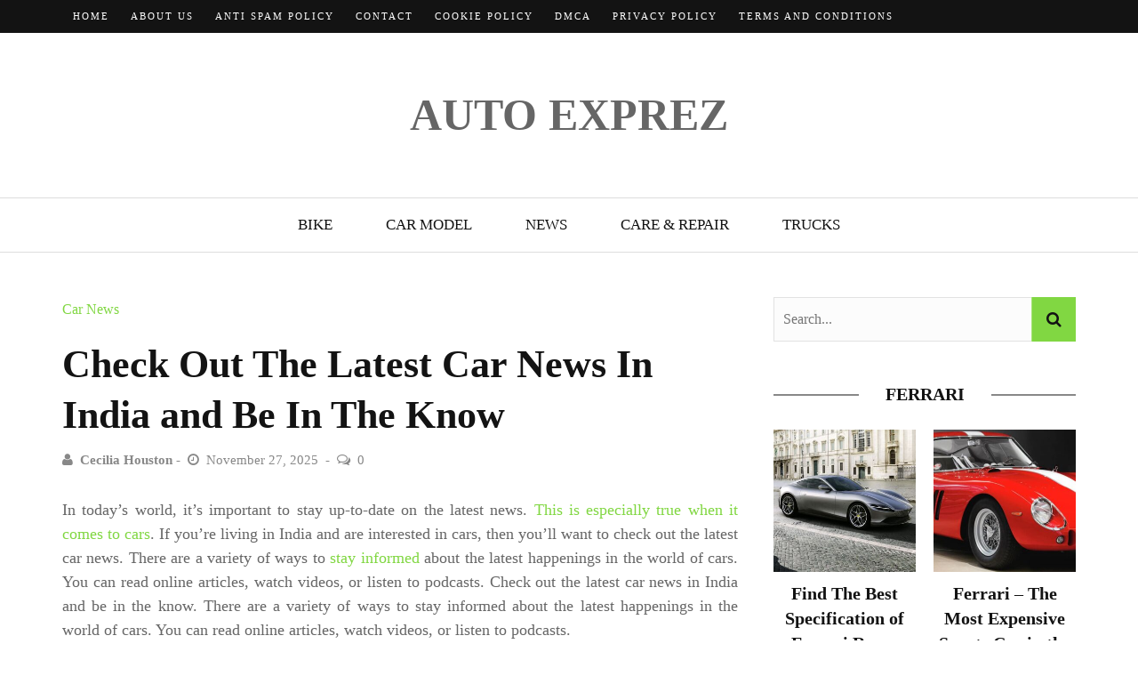

--- FILE ---
content_type: text/html; charset=UTF-8
request_url: https://autoexprez.com/the-latest-car-news-in-india-and-be-in-the-know/
body_size: 28115
content:
<!DOCTYPE html><html lang="en-US" prefix="og: https://ogp.me/ns#"><head><meta charset="UTF-8" /><link rel="preconnect" href="https://fonts.gstatic.com/" crossorigin /><meta name="viewport" content="width=device-width, initial-scale=1"/><link rel="pingback" href="https://autoexprez.com/xmlrpc.php" /> <script data-cfasync="false" data-no-defer="1" data-no-minify="1" data-no-optimize="1">var ewww_webp_supported=!1;function check_webp_feature(A,e){var w;e=void 0!==e?e:function(){},ewww_webp_supported?e(ewww_webp_supported):((w=new Image).onload=function(){ewww_webp_supported=0<w.width&&0<w.height,e&&e(ewww_webp_supported)},w.onerror=function(){e&&e(!1)},w.src="data:image/webp;base64,"+{alpha:"UklGRkoAAABXRUJQVlA4WAoAAAAQAAAAAAAAAAAAQUxQSAwAAAARBxAR/Q9ERP8DAABWUDggGAAAABQBAJ0BKgEAAQAAAP4AAA3AAP7mtQAAAA=="}[A])}check_webp_feature("alpha");</script><script data-cfasync="false" data-no-defer="1" data-no-minify="1" data-no-optimize="1">var Arrive=function(c,w){"use strict";if(c.MutationObserver&&"undefined"!=typeof HTMLElement){var r,a=0,u=(r=HTMLElement.prototype.matches||HTMLElement.prototype.webkitMatchesSelector||HTMLElement.prototype.mozMatchesSelector||HTMLElement.prototype.msMatchesSelector,{matchesSelector:function(e,t){return e instanceof HTMLElement&&r.call(e,t)},addMethod:function(e,t,r){var a=e[t];e[t]=function(){return r.length==arguments.length?r.apply(this,arguments):"function"==typeof a?a.apply(this,arguments):void 0}},callCallbacks:function(e,t){t&&t.options.onceOnly&&1==t.firedElems.length&&(e=[e[0]]);for(var r,a=0;r=e[a];a++)r&&r.callback&&r.callback.call(r.elem,r.elem);t&&t.options.onceOnly&&1==t.firedElems.length&&t.me.unbindEventWithSelectorAndCallback.call(t.target,t.selector,t.callback)},checkChildNodesRecursively:function(e,t,r,a){for(var i,n=0;i=e[n];n++)r(i,t,a)&&a.push({callback:t.callback,elem:i}),0<i.childNodes.length&&u.checkChildNodesRecursively(i.childNodes,t,r,a)},mergeArrays:function(e,t){var r,a={};for(r in e)e.hasOwnProperty(r)&&(a[r]=e[r]);for(r in t)t.hasOwnProperty(r)&&(a[r]=t[r]);return a},toElementsArray:function(e){return e=void 0!==e&&("number"!=typeof e.length||e===c)?[e]:e}}),e=(l.prototype.addEvent=function(e,t,r,a){a={target:e,selector:t,options:r,callback:a,firedElems:[]};return this._beforeAdding&&this._beforeAdding(a),this._eventsBucket.push(a),a},l.prototype.removeEvent=function(e){for(var t,r=this._eventsBucket.length-1;t=this._eventsBucket[r];r--)e(t)&&(this._beforeRemoving&&this._beforeRemoving(t),(t=this._eventsBucket.splice(r,1))&&t.length&&(t[0].callback=null))},l.prototype.beforeAdding=function(e){this._beforeAdding=e},l.prototype.beforeRemoving=function(e){this._beforeRemoving=e},l),t=function(i,n){var o=new e,l=this,s={fireOnAttributesModification:!1};return o.beforeAdding(function(t){var e=t.target;e!==c.document&&e!==c||(e=document.getElementsByTagName("html")[0]);var r=new MutationObserver(function(e){n.call(this,e,t)}),a=i(t.options);r.observe(e,a),t.observer=r,t.me=l}),o.beforeRemoving(function(e){e.observer.disconnect()}),this.bindEvent=function(e,t,r){t=u.mergeArrays(s,t);for(var a=u.toElementsArray(this),i=0;i<a.length;i++)o.addEvent(a[i],e,t,r)},this.unbindEvent=function(){var r=u.toElementsArray(this);o.removeEvent(function(e){for(var t=0;t<r.length;t++)if(this===w||e.target===r[t])return!0;return!1})},this.unbindEventWithSelectorOrCallback=function(r){var a=u.toElementsArray(this),i=r,e="function"==typeof r?function(e){for(var t=0;t<a.length;t++)if((this===w||e.target===a[t])&&e.callback===i)return!0;return!1}:function(e){for(var t=0;t<a.length;t++)if((this===w||e.target===a[t])&&e.selector===r)return!0;return!1};o.removeEvent(e)},this.unbindEventWithSelectorAndCallback=function(r,a){var i=u.toElementsArray(this);o.removeEvent(function(e){for(var t=0;t<i.length;t++)if((this===w||e.target===i[t])&&e.selector===r&&e.callback===a)return!0;return!1})},this},i=new function(){var s={fireOnAttributesModification:!1,onceOnly:!1,existing:!1};function n(e,t,r){return!(!u.matchesSelector(e,t.selector)||(e._id===w&&(e._id=a++),-1!=t.firedElems.indexOf(e._id)))&&(t.firedElems.push(e._id),!0)}var c=(i=new t(function(e){var t={attributes:!1,childList:!0,subtree:!0};return e.fireOnAttributesModification&&(t.attributes=!0),t},function(e,i){e.forEach(function(e){var t=e.addedNodes,r=e.target,a=[];null!==t&&0<t.length?u.checkChildNodesRecursively(t,i,n,a):"attributes"===e.type&&n(r,i)&&a.push({callback:i.callback,elem:r}),u.callCallbacks(a,i)})})).bindEvent;return i.bindEvent=function(e,t,r){t=void 0===r?(r=t,s):u.mergeArrays(s,t);var a=u.toElementsArray(this);if(t.existing){for(var i=[],n=0;n<a.length;n++)for(var o=a[n].querySelectorAll(e),l=0;l<o.length;l++)i.push({callback:r,elem:o[l]});if(t.onceOnly&&i.length)return r.call(i[0].elem,i[0].elem);setTimeout(u.callCallbacks,1,i)}c.call(this,e,t,r)},i},o=new function(){var a={};function i(e,t){return u.matchesSelector(e,t.selector)}var n=(o=new t(function(){return{childList:!0,subtree:!0}},function(e,r){e.forEach(function(e){var t=e.removedNodes,e=[];null!==t&&0<t.length&&u.checkChildNodesRecursively(t,r,i,e),u.callCallbacks(e,r)})})).bindEvent;return o.bindEvent=function(e,t,r){t=void 0===r?(r=t,a):u.mergeArrays(a,t),n.call(this,e,t,r)},o};d(HTMLElement.prototype),d(NodeList.prototype),d(HTMLCollection.prototype),d(HTMLDocument.prototype),d(Window.prototype);var n={};return s(i,n,"unbindAllArrive"),s(o,n,"unbindAllLeave"),n}function l(){this._eventsBucket=[],this._beforeAdding=null,this._beforeRemoving=null}function s(e,t,r){u.addMethod(t,r,e.unbindEvent),u.addMethod(t,r,e.unbindEventWithSelectorOrCallback),u.addMethod(t,r,e.unbindEventWithSelectorAndCallback)}function d(e){e.arrive=i.bindEvent,s(i,e,"unbindArrive"),e.leave=o.bindEvent,s(o,e,"unbindLeave")}}(window,void 0),ewww_webp_supported=!1;function check_webp_feature(e,t){var r;ewww_webp_supported?t(ewww_webp_supported):((r=new Image).onload=function(){ewww_webp_supported=0<r.width&&0<r.height,t(ewww_webp_supported)},r.onerror=function(){t(!1)},r.src="data:image/webp;base64,"+{alpha:"UklGRkoAAABXRUJQVlA4WAoAAAAQAAAAAAAAAAAAQUxQSAwAAAARBxAR/Q9ERP8DAABWUDggGAAAABQBAJ0BKgEAAQAAAP4AAA3AAP7mtQAAAA==",animation:"UklGRlIAAABXRUJQVlA4WAoAAAASAAAAAAAAAAAAQU5JTQYAAAD/////AABBTk1GJgAAAAAAAAAAAAAAAAAAAGQAAABWUDhMDQAAAC8AAAAQBxAREYiI/gcA"}[e])}function ewwwLoadImages(e){if(e){for(var t=document.querySelectorAll(".batch-image img, .image-wrapper a, .ngg-pro-masonry-item a, .ngg-galleria-offscreen-seo-wrapper a"),r=0,a=t.length;r<a;r++)ewwwAttr(t[r],"data-src",t[r].getAttribute("data-webp")),ewwwAttr(t[r],"data-thumbnail",t[r].getAttribute("data-webp-thumbnail"));for(var i=document.querySelectorAll("div.woocommerce-product-gallery__image"),r=0,a=i.length;r<a;r++)ewwwAttr(i[r],"data-thumb",i[r].getAttribute("data-webp-thumb"))}for(var n=document.querySelectorAll("video"),r=0,a=n.length;r<a;r++)ewwwAttr(n[r],"poster",e?n[r].getAttribute("data-poster-webp"):n[r].getAttribute("data-poster-image"));for(var o,l=document.querySelectorAll("img.ewww_webp_lazy_load"),r=0,a=l.length;r<a;r++)e&&(ewwwAttr(l[r],"data-lazy-srcset",l[r].getAttribute("data-lazy-srcset-webp")),ewwwAttr(l[r],"data-srcset",l[r].getAttribute("data-srcset-webp")),ewwwAttr(l[r],"data-lazy-src",l[r].getAttribute("data-lazy-src-webp")),ewwwAttr(l[r],"data-src",l[r].getAttribute("data-src-webp")),ewwwAttr(l[r],"data-orig-file",l[r].getAttribute("data-webp-orig-file")),ewwwAttr(l[r],"data-medium-file",l[r].getAttribute("data-webp-medium-file")),ewwwAttr(l[r],"data-large-file",l[r].getAttribute("data-webp-large-file")),null!=(o=l[r].getAttribute("srcset"))&&!1!==o&&o.includes("R0lGOD")&&ewwwAttr(l[r],"src",l[r].getAttribute("data-lazy-src-webp"))),l[r].className=l[r].className.replace(/\bewww_webp_lazy_load\b/,"");for(var s=document.querySelectorAll(".ewww_webp"),r=0,a=s.length;r<a;r++)e?(ewwwAttr(s[r],"srcset",s[r].getAttribute("data-srcset-webp")),ewwwAttr(s[r],"src",s[r].getAttribute("data-src-webp")),ewwwAttr(s[r],"data-orig-file",s[r].getAttribute("data-webp-orig-file")),ewwwAttr(s[r],"data-medium-file",s[r].getAttribute("data-webp-medium-file")),ewwwAttr(s[r],"data-large-file",s[r].getAttribute("data-webp-large-file")),ewwwAttr(s[r],"data-large_image",s[r].getAttribute("data-webp-large_image")),ewwwAttr(s[r],"data-src",s[r].getAttribute("data-webp-src"))):(ewwwAttr(s[r],"srcset",s[r].getAttribute("data-srcset-img")),ewwwAttr(s[r],"src",s[r].getAttribute("data-src-img"))),s[r].className=s[r].className.replace(/\bewww_webp\b/,"ewww_webp_loaded");window.jQuery&&jQuery.fn.isotope&&jQuery.fn.imagesLoaded&&(jQuery(".fusion-posts-container-infinite").imagesLoaded(function(){jQuery(".fusion-posts-container-infinite").hasClass("isotope")&&jQuery(".fusion-posts-container-infinite").isotope()}),jQuery(".fusion-portfolio:not(.fusion-recent-works) .fusion-portfolio-wrapper").imagesLoaded(function(){jQuery(".fusion-portfolio:not(.fusion-recent-works) .fusion-portfolio-wrapper").isotope()}))}function ewwwWebPInit(e){ewwwLoadImages(e),ewwwNggLoadGalleries(e),document.arrive(".ewww_webp",function(){ewwwLoadImages(e)}),document.arrive(".ewww_webp_lazy_load",function(){ewwwLoadImages(e)}),document.arrive("videos",function(){ewwwLoadImages(e)}),"loading"==document.readyState?document.addEventListener("DOMContentLoaded",ewwwJSONParserInit):("undefined"!=typeof galleries&&ewwwNggParseGalleries(e),ewwwWooParseVariations(e))}function ewwwAttr(e,t,r){null!=r&&!1!==r&&e.setAttribute(t,r)}function ewwwJSONParserInit(){"undefined"!=typeof galleries&&check_webp_feature("alpha",ewwwNggParseGalleries),check_webp_feature("alpha",ewwwWooParseVariations)}function ewwwWooParseVariations(e){if(e)for(var t=document.querySelectorAll("form.variations_form"),r=0,a=t.length;r<a;r++){var i=t[r].getAttribute("data-product_variations"),n=!1;try{for(var o in i=JSON.parse(i))void 0!==i[o]&&void 0!==i[o].image&&(void 0!==i[o].image.src_webp&&(i[o].image.src=i[o].image.src_webp,n=!0),void 0!==i[o].image.srcset_webp&&(i[o].image.srcset=i[o].image.srcset_webp,n=!0),void 0!==i[o].image.full_src_webp&&(i[o].image.full_src=i[o].image.full_src_webp,n=!0),void 0!==i[o].image.gallery_thumbnail_src_webp&&(i[o].image.gallery_thumbnail_src=i[o].image.gallery_thumbnail_src_webp,n=!0),void 0!==i[o].image.thumb_src_webp&&(i[o].image.thumb_src=i[o].image.thumb_src_webp,n=!0));n&&ewwwAttr(t[r],"data-product_variations",JSON.stringify(i))}catch(e){}}}function ewwwNggParseGalleries(e){if(e)for(var t in galleries){var r=galleries[t];galleries[t].images_list=ewwwNggParseImageList(r.images_list)}}function ewwwNggLoadGalleries(e){e&&document.addEventListener("ngg.galleria.themeadded",function(e,t){window.ngg_galleria._create_backup=window.ngg_galleria.create,window.ngg_galleria.create=function(e,t){var r=$(e).data("id");return galleries["gallery_"+r].images_list=ewwwNggParseImageList(galleries["gallery_"+r].images_list),window.ngg_galleria._create_backup(e,t)}})}function ewwwNggParseImageList(e){for(var t in e){var r=e[t];if(void 0!==r["image-webp"]&&(e[t].image=r["image-webp"],delete e[t]["image-webp"]),void 0!==r["thumb-webp"]&&(e[t].thumb=r["thumb-webp"],delete e[t]["thumb-webp"]),void 0!==r.full_image_webp&&(e[t].full_image=r.full_image_webp,delete e[t].full_image_webp),void 0!==r.srcsets)for(var a in r.srcsets)nggSrcset=r.srcsets[a],void 0!==r.srcsets[a+"-webp"]&&(e[t].srcsets[a]=r.srcsets[a+"-webp"],delete e[t].srcsets[a+"-webp"]);if(void 0!==r.full_srcsets)for(var i in r.full_srcsets)nggFSrcset=r.full_srcsets[i],void 0!==r.full_srcsets[i+"-webp"]&&(e[t].full_srcsets[i]=r.full_srcsets[i+"-webp"],delete e[t].full_srcsets[i+"-webp"])}return e}check_webp_feature("alpha",ewwwWebPInit);</script><script type="application/javascript">var ajaxurl = "https://autoexprez.com/wp-admin/admin-ajax.php"</script> <title>The Latest Car News In India and Be In The Know</title><meta name="description" content="If you&#039;re interested in keeping up with the latest car news in India, you won&#039;t want to miss Tata Motors&#039; latest concept car."/><meta name="robots" content="follow, index, max-snippet:-1, max-video-preview:-1, max-image-preview:large"/><link rel="canonical" href="https://autoexprez.com/the-latest-car-news-in-india-and-be-in-the-know/" /><meta property="og:locale" content="en_US" /><meta property="og:type" content="article" /><meta property="og:title" content="The Latest Car News In India and Be In The Know" /><meta property="og:description" content="If you&#039;re interested in keeping up with the latest car news in India, you won&#039;t want to miss Tata Motors&#039; latest concept car." /><meta property="og:url" content="https://autoexprez.com/the-latest-car-news-in-india-and-be-in-the-know/" /><meta property="og:site_name" content="Auto Exprez" /><meta property="article:section" content="Car News" /><meta property="og:image" content="https://aws.wideinfo.org/autoexprez.com/wp-content/uploads/2022/04/30094923/Suzuki-Escudo-Vitara-Hybrid-10_1651295606585_1651295619701.jpg" /><meta property="og:image:secure_url" content="https://aws.wideinfo.org/autoexprez.com/wp-content/uploads/2022/04/30094923/Suzuki-Escudo-Vitara-Hybrid-10_1651295606585_1651295619701.jpg" /><meta property="og:image:width" content="600" /><meta property="og:image:height" content="338" /><meta property="og:image:alt" content="Car" /><meta property="og:image:type" content="image/jpeg" /><meta property="article:published_time" content="2025-11-27T23:00:31+00:00" /><meta name="twitter:card" content="summary_large_image" /><meta name="twitter:title" content="The Latest Car News In India and Be In The Know" /><meta name="twitter:description" content="If you&#039;re interested in keeping up with the latest car news in India, you won&#039;t want to miss Tata Motors&#039; latest concept car." /><meta name="twitter:image" content="https://aws.wideinfo.org/autoexprez.com/wp-content/uploads/2022/04/30094923/Suzuki-Escudo-Vitara-Hybrid-10_1651295606585_1651295619701.jpg" /><meta name="twitter:label1" content="Written by" /><meta name="twitter:data1" content="Cecilia Houston" /><meta name="twitter:label2" content="Time to read" /><meta name="twitter:data2" content="5 minutes" /> <script type="application/ld+json" class="rank-math-schema">{"@context":"https://schema.org","@graph":[{"@type":["Person","Organization"],"@id":"https://autoexprez.com/#person","name":"Auto Exprez"},{"@type":"WebSite","@id":"https://autoexprez.com/#website","url":"https://autoexprez.com","name":"Auto Exprez","publisher":{"@id":"https://autoexprez.com/#person"},"inLanguage":"en-US"},{"@type":"ImageObject","@id":"https://aws.wideinfo.org/autoexprez.com/wp-content/uploads/2022/04/30094923/Suzuki-Escudo-Vitara-Hybrid-10_1651295606585_1651295619701.jpg","url":"https://aws.wideinfo.org/autoexprez.com/wp-content/uploads/2022/04/30094923/Suzuki-Escudo-Vitara-Hybrid-10_1651295606585_1651295619701.jpg","width":"600","height":"338","inLanguage":"en-US"},{"@type":"WebPage","@id":"https://autoexprez.com/the-latest-car-news-in-india-and-be-in-the-know/#webpage","url":"https://autoexprez.com/the-latest-car-news-in-india-and-be-in-the-know/","name":"The Latest Car News In India and Be In The Know","datePublished":"2025-11-27T23:00:31+00:00","dateModified":"2025-11-27T23:00:31+00:00","isPartOf":{"@id":"https://autoexprez.com/#website"},"primaryImageOfPage":{"@id":"https://aws.wideinfo.org/autoexprez.com/wp-content/uploads/2022/04/30094923/Suzuki-Escudo-Vitara-Hybrid-10_1651295606585_1651295619701.jpg"},"inLanguage":"en-US"},{"@type":"Person","@id":"https://autoexprez.com/author/exprez/","name":"Cecilia Houston","url":"https://autoexprez.com/author/exprez/","image":{"@type":"ImageObject","@id":"https://autoexprez.com/wp-content/litespeed/avatar/f3a73760720d6bb6f62b8fa9f2e94102.jpg?ver=1768586508","url":"https://autoexprez.com/wp-content/litespeed/avatar/f3a73760720d6bb6f62b8fa9f2e94102.jpg?ver=1768586508","caption":"Cecilia Houston","inLanguage":"en-US"}},{"@type":"BlogPosting","headline":"The Latest Car News In India and Be In The Know","keywords":"Car","datePublished":"2025-11-27T23:00:31+00:00","dateModified":"2025-11-27T23:00:31+00:00","articleSection":"Car News","author":{"@id":"https://autoexprez.com/author/exprez/","name":"Cecilia Houston"},"publisher":{"@id":"https://autoexprez.com/#person"},"description":"If you&#039;re interested in keeping up with the latest car news in India, you won&#039;t want to miss Tata Motors&#039; latest concept car.","name":"The Latest Car News In India and Be In The Know","@id":"https://autoexprez.com/the-latest-car-news-in-india-and-be-in-the-know/#richSnippet","isPartOf":{"@id":"https://autoexprez.com/the-latest-car-news-in-india-and-be-in-the-know/#webpage"},"image":{"@id":"https://aws.wideinfo.org/autoexprez.com/wp-content/uploads/2022/04/30094923/Suzuki-Escudo-Vitara-Hybrid-10_1651295606585_1651295619701.jpg"},"inLanguage":"en-US","mainEntityOfPage":{"@id":"https://autoexprez.com/the-latest-car-news-in-india-and-be-in-the-know/#webpage"}}]}</script> <link rel='dns-prefetch' href='//fonts.googleapis.com' /><link rel='preconnect' href='https://fonts.gstatic.com' crossorigin /><link rel="alternate" type="application/rss+xml" title="Auto Exprez &raquo; Feed" href="https://autoexprez.com/feed/" /><link rel="alternate" title="oEmbed (JSON)" type="application/json+oembed" href="https://autoexprez.com/wp-json/oembed/1.0/embed?url=https%3A%2F%2Fautoexprez.com%2Fthe-latest-car-news-in-india-and-be-in-the-know%2F" /><link rel="alternate" title="oEmbed (XML)" type="text/xml+oembed" href="https://autoexprez.com/wp-json/oembed/1.0/embed?url=https%3A%2F%2Fautoexprez.com%2Fthe-latest-car-news-in-india-and-be-in-the-know%2F&#038;format=xml" /><style id='wp-img-auto-sizes-contain-inline-css' type='text/css'>img:is([sizes=auto i],[sizes^="auto," i]){contain-intrinsic-size:3000px 1500px}
/*# sourceURL=wp-img-auto-sizes-contain-inline-css */</style><style id="litespeed-ccss">h1,h3,h4{overflow-wrap:break-word}ul{overflow-wrap:break-word}p{overflow-wrap:break-word}:root{--wp--preset--font-size--normal:16px;--wp--preset--font-size--huge:42px}body{--wp--preset--color--black:#000;--wp--preset--color--cyan-bluish-gray:#abb8c3;--wp--preset--color--white:#fff;--wp--preset--color--pale-pink:#f78da7;--wp--preset--color--vivid-red:#cf2e2e;--wp--preset--color--luminous-vivid-orange:#ff6900;--wp--preset--color--luminous-vivid-amber:#fcb900;--wp--preset--color--light-green-cyan:#7bdcb5;--wp--preset--color--vivid-green-cyan:#00d084;--wp--preset--color--pale-cyan-blue:#8ed1fc;--wp--preset--color--vivid-cyan-blue:#0693e3;--wp--preset--color--vivid-purple:#9b51e0;--wp--preset--gradient--vivid-cyan-blue-to-vivid-purple:linear-gradient(135deg,rgba(6,147,227,1) 0%,#9b51e0 100%);--wp--preset--gradient--light-green-cyan-to-vivid-green-cyan:linear-gradient(135deg,#7adcb4 0%,#00d082 100%);--wp--preset--gradient--luminous-vivid-amber-to-luminous-vivid-orange:linear-gradient(135deg,rgba(252,185,0,1) 0%,rgba(255,105,0,1) 100%);--wp--preset--gradient--luminous-vivid-orange-to-vivid-red:linear-gradient(135deg,rgba(255,105,0,1) 0%,#cf2e2e 100%);--wp--preset--gradient--very-light-gray-to-cyan-bluish-gray:linear-gradient(135deg,#eee 0%,#a9b8c3 100%);--wp--preset--gradient--cool-to-warm-spectrum:linear-gradient(135deg,#4aeadc 0%,#9778d1 20%,#cf2aba 40%,#ee2c82 60%,#fb6962 80%,#fef84c 100%);--wp--preset--gradient--blush-light-purple:linear-gradient(135deg,#ffceec 0%,#9896f0 100%);--wp--preset--gradient--blush-bordeaux:linear-gradient(135deg,#fecda5 0%,#fe2d2d 50%,#6b003e 100%);--wp--preset--gradient--luminous-dusk:linear-gradient(135deg,#ffcb70 0%,#c751c0 50%,#4158d0 100%);--wp--preset--gradient--pale-ocean:linear-gradient(135deg,#fff5cb 0%,#b6e3d4 50%,#33a7b5 100%);--wp--preset--gradient--electric-grass:linear-gradient(135deg,#caf880 0%,#71ce7e 100%);--wp--preset--gradient--midnight:linear-gradient(135deg,#020381 0%,#2874fc 100%);--wp--preset--duotone--dark-grayscale:url('#wp-duotone-dark-grayscale');--wp--preset--duotone--grayscale:url('#wp-duotone-grayscale');--wp--preset--duotone--purple-yellow:url('#wp-duotone-purple-yellow');--wp--preset--duotone--blue-red:url('#wp-duotone-blue-red');--wp--preset--duotone--midnight:url('#wp-duotone-midnight');--wp--preset--duotone--magenta-yellow:url('#wp-duotone-magenta-yellow');--wp--preset--duotone--purple-green:url('#wp-duotone-purple-green');--wp--preset--duotone--blue-orange:url('#wp-duotone-blue-orange');--wp--preset--font-size--small:13px;--wp--preset--font-size--medium:20px;--wp--preset--font-size--large:36px;--wp--preset--font-size--x-large:42px}body{--extendify--spacing--large:var(--wp--custom--spacing--large,clamp(2em,8vw,8em));--wp--preset--font-size--ext-small:1rem;--wp--preset--font-size--ext-medium:1.125rem;--wp--preset--font-size--ext-large:clamp(1.65rem,3.5vw,2.15rem);--wp--preset--font-size--ext-x-large:clamp(3rem,6vw,4.75rem);--wp--preset--font-size--ext-xx-large:clamp(3.25rem,7.5vw,5.75rem);--wp--preset--color--black:#000;--wp--preset--color--white:#fff}.flexslider .slides>li{display:none;-webkit-backface-visibility:hidden}.flexslider .slides img{width:100%;display:block}html,body,div,span,h1,h3,h4,p,a,img,ins,i,ul,li,form,aside,nav{margin:0;padding:0;border:0;font-size:100%;vertical-align:baseline}aside,nav{display:block}*,*:after,*:before{-wekidit-box-sizing:border-box;-moz-box-sizing:border-box;box-sizing:border-box}body{line-height:1;background:0 0;font-size:18px;line-height:1.5;color:#666}a,a:visited{text-decoration:none!important;color:inherit;outline:0!important}ul{list-style:none}input{border:1px solid rgba(0,0,0,.1);padding:10px}.article-content ins{text-decoration:none}.article-content p{margin-bottom:15px}a,a:visited{text-decoration:none}h1,h3,h4{font-family:'Oswald',Helvetica,Arial,sans-serif;line-height:1.5;font-weight:700}h1{font-size:30px}h3{font-size:20px}h4{font-size:18px}:focus{outline:0}.clear-fix:before,.clear-fix:after{content:" ";display:table}.clear-fix:after{clear:both}.clear-fix{*zoom:1}.article-content>:first-child{margin-top:0}.article-content{position:relative}.article-content p{margin-bottom:24px}p{margin:0 0 1em}.kid-site-container{width:1140px;margin:auto;position:relative}.single-page .main{width:760px;display:inline-block}.content-sb-section{position:relative;margin-top:60px}.single-page .content-sb-section{margin-top:0}.sidebar{width:340px;margin-left:40px;float:right}.type-in{position:relative}.type-in .post-info{position:absolute;left:0;bottom:0;padding:20px;z-index:10;width:100%;text-align:center}.type-in .post-title{color:#fff}.flexslider .slides img{-webkit-backface-visibility:hidden;backface-visibility:hidden}.post-title{line-height:1.4;color:#131313}.top-bar{background:#131313}.top-nav{float:left;font-size:11px}.top-nav li{display:block;position:relative}.top-nav ul.menu>li{padding:0 12px;float:left;text-align:center;height:37px;line-height:37px;display:inline-block;letter-spacing:2px}.top-nav a{display:block;text-decoration:none;text-transform:uppercase}.top-nav ul.menu>li>a{color:#fff;float:left}.header-wrap{width:100%}.header{text-align:center}.header .header-inner{display:table}.header .logo.logo-text h1{font-size:50px;line-height:1.5;text-transform:uppercase;padding:15px 0}.header .logo h1{line-height:1}.header-center .logo{display:inline-block}.header .logo{padding:40px 0}.header .logo a{display:inline-block}.header-center .main-nav{text-align:center}#main-menu{font-size:0}.main-nav .header-inner{height:60px}#main-mobile-menu{display:none}.mobile{display:none}.main-nav .mobile{width:50px;height:50px;float:left;text-align:center}.main-nav .mobile i{color:#131313;font-size:30px;line-height:60px}#main-mobile-menu{position:absolute;top:100%;width:100%!important;background-color:#131313;padding-top:15px;z-index:99}#main-mobile-menu li{text-align:left}#main-mobile-menu li a{color:#fff}#main-mobile-menu li>ul>li>a{padding-left:40px}#main-mobile-menu a{display:block;font-size:13px;line-height:30px;padding:5px 20px}#main-mobile-menu>ul>li>a{border-bottom:1px solid #555}#main-mobile-menu>ul>li:last-child>a{border-bottom:none}#main-mobile-menu ul.sub-menu{margin-left:10px}.main-nav{background-color:#fff;position:relative;list-style-type:none;z-index:99;min-height:50px;box-sizing:content-box;border-top:1px solid #ddd;border-bottom:1px solid #ddd}.main-nav li{display:block}.main-nav #main-menu .menu>li{height:60px;line-height:60px!important;vertical-align:middle;display:inline-block}.main-nav a{display:inline-block;text-decoration:none;text-transform:uppercase}.main-nav #main-menu .menu>li>a{position:relative;color:#131313;padding:0 30px;font-size:17px;line-height:60px}.kid-sub-menu>li{text-align:left}.kid-dropdown-menu{position:absolute;top:100%;width:210px;padding:10px;background-color:#131313;visibility:hidden;opacity:0;box-shadow:0 2px 2px -1px rgba(0,0,0,.1)}.kid-dropdown-menu .kid-sub-menu>li{display:block;position:relative;font-size:15px;line-height:20px;border-bottom:1px solid rgba(255,255,255,.3)}.kid-dropdown-menu .kid-sub-menu>li:last-child{border-bottom:none}.kid-dropdown-menu .kid-sub-menu>li>a{display:block;padding:14px 10px;line-height:20px;font-size:14px;color:#fff}.site-container{background-color:#fff;margin:auto;width:1200px}.site-container.wide{width:100%}.thumb{font-size:0;position:relative;opacity:1;background-color:#000;-webkit-backface-visibility:hidden;backface-visibility:hidden}.hide-thumb{opacity:0!important}.thumb img{width:100%;height:auto;-webkit-backface-visibility:hidden;backface-visibility:hidden}.widget{margin-top:65px;overflow:hidden}.sidebar-wrap .widget{margin-top:48px}.sidebar .widget:first-child{margin-top:0}.post-meta{margin-top:18px;color:#888;-webkit-backface-visibility:hidden;backface-visibility:hidden}.post-meta>div{display:inline;font-size:15px}.post-meta>div:after{content:"-";padding:0 4px;color:#fff}.post-meta>div:last-child:after{display:none}.post-meta>div i{margin-right:4px}.type-in .post-meta>div{color:#fff}.type-in .post-cat a,.singletop .post-cat a{color:#666;margin-right:8px;border-radius:2px;font-size:16px;display:inline-block;margin-bottom:2px;font-weight:500;border-bottom:1px solid transparent}.kid-header{margin-bottom:44px;position:relative}.kid-header .main-title{margin:0;line-height:1;text-transform:uppercase;color:#000;margin-top:1px;text-align:center;position:relative}.kid-header .main-title:after{position:absolute;z-index:0;top:50%;left:0;width:100%;height:2px;background-color:#888;content:" "}.kid-header .main-title h3{z-index:10;margin:0;font-size:46px;position:relative;display:inline-block;background:#fff;padding:0 30px;line-height:1;color:#131313;font-weight:700;background-color:#fff}.sidebar .kid-header{margin-bottom:30px;text-align:left}.sidebar .kid-header .main-title h3{font-size:20px}.type-in .thumb:before{bottom:0;content:"";display:block;height:70%;width:100%;position:absolute;z-index:1;-webkit-backface-visibility:hidden;backface-visibility:hidden;background:-moz-linear-gradient(top,rgba(0,0,0,0) 0%,rgba(0,0,0,.7) 100%);background:-webkit-gradient(linear,left top,left bottom,color-stop(0%,rgba(0,0,0,0)),color-stop(100%,rgba(0,0,0,.7)));background:-webkit-linear-gradient(top,rgba(0,0,0,0) 0%,rgba(0,0,0,.7) 100%);background:-o-linear-gradient(top,rgba(0,0,0,0) 0%,rgba(0,0,0,.7) 100%);background:-ms-linear-gradient(top,rgba(0,0,0,0) 0%,rgba(0,0,0,.7) 100%);background:linear-gradient(to bottom,rgba(0,0,0,0) 0%,rgba(0,0,0,.7) 100%);filter:progid:DXImageTransform.Microsoft.gradient(startColorstr='#00000000',endColorstr='#b3000000',GradientType=0)}.widget-slider ul li .post-cat{margin-bottom:16px;-webkit-backface-visibility:hidden;backface-visibility:hidden}.widget-slider ul li .post-title{font-size:28px;-webkit-backface-visibility:hidden;backface-visibility:hidden}.widget-slider ul li .post-meta{margin-top:12px}.widget-posts-list ul li{text-align:center}.widget-posts-list ul li:nth-child(2n+1){clear:both}.widget-posts-list ul li .post-info{padding:10px}.widget-posts-list ul li .post-title{font-size:20px;max-height:4.29em;overflow:hidden}.widget-posts-list ul li.style-2{width:47%;overflow:hidden;float:left}.widget-posts-list ul li.style-2:nth-child(2n+1){margin-right:6%;clear:both}.widget-posts-list ul li.style-2:nth-child(n+3){margin-top:20px}.widget-posts-list ul li.style-2 .post-info{padding:0;margin-top:10px}.single-page{margin-top:50px}.single-page .article-content p{line-height:1.5}.single-page .article-content p{margin-bottom:22px}.singletop .post-title{font-size:44px;margin-top:18px;line-height:1.3}.singletop .post-meta{margin-top:8px}.singletop .post-meta>div,.singletop .post-meta>div:after{color:#888}.singletop .post-meta>div.post-author a{font-weight:700}.single-page .main .singletop{margin-bottom:30px}.single-page .main .article-content{text-align:justify;text-justify:inter-word}.single-page .main .feature-thumb{margin-bottom:36px;text-align:center}.single-page .main .feature-thumb img{width:auto;height:auto}.single-page .sidebar .widget:first-child{margin-top:0}.widget_search{position:relative;line-height:1.5;background:0 0}.searchform-wrap{position:relative}.searchform-wrap>input{background:#fcfcfc;padding:12px 40px 12px 10px;outline:0;font-size:16px;color:#a6a6a6;width:100%;height:50px;border:1px solid rgba(0,0,0,.1)}.searchform-wrap .search-icon{height:50px;line-height:50px;width:50px;position:absolute;top:0;right:0;text-align:center;background-color:#ffcc0d;color:#fff;border-left:1px solid rgba(255,255,255,.3)}.widget .searchform-wrap .search-icon{background-color:#ffcc0d}.searchform-wrap .search-icon i{font-size:18px;color:#131313;line-height:50px}.article-content p a{color:#ffcc0d}.widget .searchform-wrap .search-icon{background-color:#81d742}.article-content p a,.type-in .post-cat a,.singletop .post-cat a{color:#81d742}body::-webkit-scrollbar-thumb{background-color:#81d742}body{background:0 0!important}@media screen and (max-width:1139px){.kid-site-container{width:960px}.single-page .main{width:630px}.sidebar{width:300px;margin-left:30px}.small-posts .thumb{width:125px}.small-posts li.style-2 .thumb{width:100%}.widget-slider ul li .post-title{font-size:20px}}@media screen and (max-width:1023px){.kid-site-container{width:690px}.kid-header .main-title h3{font-size:28px}.single-page .main{width:690px}.sidebar{width:690px;margin-left:0}.header .logo{display:block;text-align:center;max-width:100%}.header .header-inner{display:block}.kid-header .main-title h3{font-size:28px}.header-inner{width:690px}.top-bar .header-inner{text-align:center}.top-nav{float:none;display:inline-block}.top-nav{display:block}.top-nav ul{display:inline-block}#main-menu{display:none}.main-nav{position:static!important}.main-nav .mobile{display:block}.small-posts .thumb{width:125px}.sidebar-wrap{width:100%!important;margin-top:48px}.widget-slider ul li .post-title{font-size:32px}.widget-slider .type-in .post-info{width:100%;padding:40px}.widget-posts-list ul li .post-info{padding:30px 15px}.widget-posts-list ul li.style-2 .thumb{width:100%}.widget-posts-list ul li.style-2 .post-title{font-size:24px}.widget-posts-list ul li.style-2:nth-child(n+3){margin-top:30px}}@media screen and (max-width:749px){.kid-site-container{width:540px}.single-page .main{width:100%}.sidebar{width:100%}.header-inner{width:540px}.kid-header .main-title h3{font-size:28px}.singletop .post-title{font-size:32px}}@media screen and (max-width:599px){.kid-site-container{width:100%;padding:0 15px}.single-page .main{width:100%;margin-right:0}.sidebar{width:100%}.main-nav>.kid-site-container{width:100%;padding:0 15px}.main-nav .header-inner{position:relative;width:100%}.kid-header .main-title h3{font-size:24px}.top-nav ul{max-width:300px;margin-bottom:6px}.top-nav ul.menu>li{float:none}.widget-slider .type-in .post-info{padding:20px}.small-posts .thumb{width:110px}.widget-slider .post-title{font-size:18px}.widget-posts-list ul li .post-info{padding:20px 5px}.widget-posts-list ul li.style-2 .post-title{font-size:20px}.widget-slider ul li .post-title{font-size:32px}.singletop .post-title{font-size:26px}.post-meta div{font-size:13px!important}}@media screen and (max-width:460px){body{font-size:16px}.small-posts .thumb{width:90px}.widget-posts-list ul li.style-2 .post-title{font-size:18px}.widget-slider ul li .post-title{font-size:20px}.widget-slider .type-in .post-info{padding:20px 5px}}@media screen and (max-width:360px){.widget-slider ul li .post-cat{display:none}.widget-slider ul li .post-meta{display:none}.post-meta div{font-size:12px!important}}.fa{display:inline-block;font:normal normal normal 14px/1 FontAwesome;font-size:inherit;text-rendering:auto;-webkit-font-smoothing:antialiased;-moz-osx-font-smoothing:grayscale}.fa-search:before{content:"\f002"}.fa-user:before{content:"\f007"}.fa-clock-o:before{content:"\f017"}.fa-bars:before{content:"\f0c9"}.fa-comments-o:before{content:"\f0e6"}.lazyload{background-image:none!important}.lazyload:before{background-image:none!important}.single-page .feature-thumb{display:none!important}.main-nav #main-menu .menu>li>a,.top-nav ul.menu>li,.kid-dropdown-menu .kid-sub-menu>li>a,#main-mobile-menu li{font-family:Roboto;font-weight:500;font-style:normal;font-display:swap}.post-meta,.post-cat{font-family:Roboto;font-weight:500;font-style:normal;font-display:swap}h1,h3,h4,.post-title,.header .logo.logo-text h1{font-family:"Playfair Display";font-weight:700;font-style:normal;font-display:swap}.kid-header .main-title h3{font-family:"Playfair Display";font-weight:700;font-style:normal;font-display:swap}body,input,p,.article-content{font-family:Georgia;font-weight:400;font-style:normal;font-display:swap}.lwptoc{margin:32px 0}.lwptoc_i{padding:14px 18px 18px;text-align:left}.lwptoc_item{margin-top:2px}.lwptoc_item:first-child{margin-top:0}.lwptoc-autoWidth .lwptoc_i{display:inline-block}.lwptoc-baseItems .lwptoc_items{font-size:90%}.lwptoc-notInherit .lwptoc_i DIV A{box-shadow:none!important;border:none!important;text-decoration:none!important}.lwptoc-light .lwptoc_i{color:#333;background:#fafafa}.lwptoc-light .lwptoc_i A{color:#3175e4}.lwptoc-light .lwptoc_items A:visited{color:#000394}.lwptoc .lwptoc_i{border:1px solid #81d742}</style><script src="[data-uri]" defer></script><script data-optimized="1" src="https://autoexprez.com/wp-content/plugins/litespeed-cache/assets/js/webfontloader.min.js" defer></script><script src="[data-uri]" defer></script> <link data-optimized="1" data-asynced="1" as="style" onload="this.onload=null;this.rel='stylesheet'"  rel='preload' id='wp-block-library-css' href='https://autoexprez.com/wp-content/litespeed/css/98fb81ce5d196850ada9a73693924054.css?ver=24054' type='text/css' media='all' /><style id='global-styles-inline-css' type='text/css'>:root{--wp--preset--aspect-ratio--square: 1;--wp--preset--aspect-ratio--4-3: 4/3;--wp--preset--aspect-ratio--3-4: 3/4;--wp--preset--aspect-ratio--3-2: 3/2;--wp--preset--aspect-ratio--2-3: 2/3;--wp--preset--aspect-ratio--16-9: 16/9;--wp--preset--aspect-ratio--9-16: 9/16;--wp--preset--color--black: #000000;--wp--preset--color--cyan-bluish-gray: #abb8c3;--wp--preset--color--white: #ffffff;--wp--preset--color--pale-pink: #f78da7;--wp--preset--color--vivid-red: #cf2e2e;--wp--preset--color--luminous-vivid-orange: #ff6900;--wp--preset--color--luminous-vivid-amber: #fcb900;--wp--preset--color--light-green-cyan: #7bdcb5;--wp--preset--color--vivid-green-cyan: #00d084;--wp--preset--color--pale-cyan-blue: #8ed1fc;--wp--preset--color--vivid-cyan-blue: #0693e3;--wp--preset--color--vivid-purple: #9b51e0;--wp--preset--gradient--vivid-cyan-blue-to-vivid-purple: linear-gradient(135deg,rgb(6,147,227) 0%,rgb(155,81,224) 100%);--wp--preset--gradient--light-green-cyan-to-vivid-green-cyan: linear-gradient(135deg,rgb(122,220,180) 0%,rgb(0,208,130) 100%);--wp--preset--gradient--luminous-vivid-amber-to-luminous-vivid-orange: linear-gradient(135deg,rgb(252,185,0) 0%,rgb(255,105,0) 100%);--wp--preset--gradient--luminous-vivid-orange-to-vivid-red: linear-gradient(135deg,rgb(255,105,0) 0%,rgb(207,46,46) 100%);--wp--preset--gradient--very-light-gray-to-cyan-bluish-gray: linear-gradient(135deg,rgb(238,238,238) 0%,rgb(169,184,195) 100%);--wp--preset--gradient--cool-to-warm-spectrum: linear-gradient(135deg,rgb(74,234,220) 0%,rgb(151,120,209) 20%,rgb(207,42,186) 40%,rgb(238,44,130) 60%,rgb(251,105,98) 80%,rgb(254,248,76) 100%);--wp--preset--gradient--blush-light-purple: linear-gradient(135deg,rgb(255,206,236) 0%,rgb(152,150,240) 100%);--wp--preset--gradient--blush-bordeaux: linear-gradient(135deg,rgb(254,205,165) 0%,rgb(254,45,45) 50%,rgb(107,0,62) 100%);--wp--preset--gradient--luminous-dusk: linear-gradient(135deg,rgb(255,203,112) 0%,rgb(199,81,192) 50%,rgb(65,88,208) 100%);--wp--preset--gradient--pale-ocean: linear-gradient(135deg,rgb(255,245,203) 0%,rgb(182,227,212) 50%,rgb(51,167,181) 100%);--wp--preset--gradient--electric-grass: linear-gradient(135deg,rgb(202,248,128) 0%,rgb(113,206,126) 100%);--wp--preset--gradient--midnight: linear-gradient(135deg,rgb(2,3,129) 0%,rgb(40,116,252) 100%);--wp--preset--font-size--small: 13px;--wp--preset--font-size--medium: 20px;--wp--preset--font-size--large: 36px;--wp--preset--font-size--x-large: 42px;--wp--preset--spacing--20: 0.44rem;--wp--preset--spacing--30: 0.67rem;--wp--preset--spacing--40: 1rem;--wp--preset--spacing--50: 1.5rem;--wp--preset--spacing--60: 2.25rem;--wp--preset--spacing--70: 3.38rem;--wp--preset--spacing--80: 5.06rem;--wp--preset--shadow--natural: 6px 6px 9px rgba(0, 0, 0, 0.2);--wp--preset--shadow--deep: 12px 12px 50px rgba(0, 0, 0, 0.4);--wp--preset--shadow--sharp: 6px 6px 0px rgba(0, 0, 0, 0.2);--wp--preset--shadow--outlined: 6px 6px 0px -3px rgb(255, 255, 255), 6px 6px rgb(0, 0, 0);--wp--preset--shadow--crisp: 6px 6px 0px rgb(0, 0, 0);}:where(.is-layout-flex){gap: 0.5em;}:where(.is-layout-grid){gap: 0.5em;}body .is-layout-flex{display: flex;}.is-layout-flex{flex-wrap: wrap;align-items: center;}.is-layout-flex > :is(*, div){margin: 0;}body .is-layout-grid{display: grid;}.is-layout-grid > :is(*, div){margin: 0;}:where(.wp-block-columns.is-layout-flex){gap: 2em;}:where(.wp-block-columns.is-layout-grid){gap: 2em;}:where(.wp-block-post-template.is-layout-flex){gap: 1.25em;}:where(.wp-block-post-template.is-layout-grid){gap: 1.25em;}.has-black-color{color: var(--wp--preset--color--black) !important;}.has-cyan-bluish-gray-color{color: var(--wp--preset--color--cyan-bluish-gray) !important;}.has-white-color{color: var(--wp--preset--color--white) !important;}.has-pale-pink-color{color: var(--wp--preset--color--pale-pink) !important;}.has-vivid-red-color{color: var(--wp--preset--color--vivid-red) !important;}.has-luminous-vivid-orange-color{color: var(--wp--preset--color--luminous-vivid-orange) !important;}.has-luminous-vivid-amber-color{color: var(--wp--preset--color--luminous-vivid-amber) !important;}.has-light-green-cyan-color{color: var(--wp--preset--color--light-green-cyan) !important;}.has-vivid-green-cyan-color{color: var(--wp--preset--color--vivid-green-cyan) !important;}.has-pale-cyan-blue-color{color: var(--wp--preset--color--pale-cyan-blue) !important;}.has-vivid-cyan-blue-color{color: var(--wp--preset--color--vivid-cyan-blue) !important;}.has-vivid-purple-color{color: var(--wp--preset--color--vivid-purple) !important;}.has-black-background-color{background-color: var(--wp--preset--color--black) !important;}.has-cyan-bluish-gray-background-color{background-color: var(--wp--preset--color--cyan-bluish-gray) !important;}.has-white-background-color{background-color: var(--wp--preset--color--white) !important;}.has-pale-pink-background-color{background-color: var(--wp--preset--color--pale-pink) !important;}.has-vivid-red-background-color{background-color: var(--wp--preset--color--vivid-red) !important;}.has-luminous-vivid-orange-background-color{background-color: var(--wp--preset--color--luminous-vivid-orange) !important;}.has-luminous-vivid-amber-background-color{background-color: var(--wp--preset--color--luminous-vivid-amber) !important;}.has-light-green-cyan-background-color{background-color: var(--wp--preset--color--light-green-cyan) !important;}.has-vivid-green-cyan-background-color{background-color: var(--wp--preset--color--vivid-green-cyan) !important;}.has-pale-cyan-blue-background-color{background-color: var(--wp--preset--color--pale-cyan-blue) !important;}.has-vivid-cyan-blue-background-color{background-color: var(--wp--preset--color--vivid-cyan-blue) !important;}.has-vivid-purple-background-color{background-color: var(--wp--preset--color--vivid-purple) !important;}.has-black-border-color{border-color: var(--wp--preset--color--black) !important;}.has-cyan-bluish-gray-border-color{border-color: var(--wp--preset--color--cyan-bluish-gray) !important;}.has-white-border-color{border-color: var(--wp--preset--color--white) !important;}.has-pale-pink-border-color{border-color: var(--wp--preset--color--pale-pink) !important;}.has-vivid-red-border-color{border-color: var(--wp--preset--color--vivid-red) !important;}.has-luminous-vivid-orange-border-color{border-color: var(--wp--preset--color--luminous-vivid-orange) !important;}.has-luminous-vivid-amber-border-color{border-color: var(--wp--preset--color--luminous-vivid-amber) !important;}.has-light-green-cyan-border-color{border-color: var(--wp--preset--color--light-green-cyan) !important;}.has-vivid-green-cyan-border-color{border-color: var(--wp--preset--color--vivid-green-cyan) !important;}.has-pale-cyan-blue-border-color{border-color: var(--wp--preset--color--pale-cyan-blue) !important;}.has-vivid-cyan-blue-border-color{border-color: var(--wp--preset--color--vivid-cyan-blue) !important;}.has-vivid-purple-border-color{border-color: var(--wp--preset--color--vivid-purple) !important;}.has-vivid-cyan-blue-to-vivid-purple-gradient-background{background: var(--wp--preset--gradient--vivid-cyan-blue-to-vivid-purple) !important;}.has-light-green-cyan-to-vivid-green-cyan-gradient-background{background: var(--wp--preset--gradient--light-green-cyan-to-vivid-green-cyan) !important;}.has-luminous-vivid-amber-to-luminous-vivid-orange-gradient-background{background: var(--wp--preset--gradient--luminous-vivid-amber-to-luminous-vivid-orange) !important;}.has-luminous-vivid-orange-to-vivid-red-gradient-background{background: var(--wp--preset--gradient--luminous-vivid-orange-to-vivid-red) !important;}.has-very-light-gray-to-cyan-bluish-gray-gradient-background{background: var(--wp--preset--gradient--very-light-gray-to-cyan-bluish-gray) !important;}.has-cool-to-warm-spectrum-gradient-background{background: var(--wp--preset--gradient--cool-to-warm-spectrum) !important;}.has-blush-light-purple-gradient-background{background: var(--wp--preset--gradient--blush-light-purple) !important;}.has-blush-bordeaux-gradient-background{background: var(--wp--preset--gradient--blush-bordeaux) !important;}.has-luminous-dusk-gradient-background{background: var(--wp--preset--gradient--luminous-dusk) !important;}.has-pale-ocean-gradient-background{background: var(--wp--preset--gradient--pale-ocean) !important;}.has-electric-grass-gradient-background{background: var(--wp--preset--gradient--electric-grass) !important;}.has-midnight-gradient-background{background: var(--wp--preset--gradient--midnight) !important;}.has-small-font-size{font-size: var(--wp--preset--font-size--small) !important;}.has-medium-font-size{font-size: var(--wp--preset--font-size--medium) !important;}.has-large-font-size{font-size: var(--wp--preset--font-size--large) !important;}.has-x-large-font-size{font-size: var(--wp--preset--font-size--x-large) !important;}
/*# sourceURL=global-styles-inline-css */</style><style id='classic-theme-styles-inline-css' type='text/css'>/*! This file is auto-generated */
.wp-block-button__link{color:#fff;background-color:#32373c;border-radius:9999px;box-shadow:none;text-decoration:none;padding:calc(.667em + 2px) calc(1.333em + 2px);font-size:1.125em}.wp-block-file__button{background:#32373c;color:#fff;text-decoration:none}
/*# sourceURL=/wp-includes/css/classic-themes.min.css */</style><link data-optimized="1" data-asynced="1" as="style" onload="this.onload=null;this.rel='stylesheet'"  rel='preload' id='flexslider-css' href='https://autoexprez.com/wp-content/litespeed/css/7f419be93cbf1c76c88b3abaaa973184.css?ver=73184' type='text/css' media='all' /><link data-optimized="1" data-asynced="1" as="style" onload="this.onload=null;this.rel='stylesheet'"  rel='preload' id='justifiedgallery-css' href='https://autoexprez.com/wp-content/litespeed/css/794cd80ac9184533dbb9da9d005bedf4.css?ver=bedf4' type='text/css' media='all' /><link data-optimized="1" data-asynced="1" as="style" onload="this.onload=null;this.rel='stylesheet'"  rel='preload' id='justifiedlightbox-css' href='https://autoexprez.com/wp-content/litespeed/css/0e83dba27e0153cc9bb714b33de08781.css?ver=08781' type='text/css' media='all' /><link data-optimized="1" data-asynced="1" as="style" onload="this.onload=null;this.rel='stylesheet'"  rel='preload' id='bridget_style-css' href='https://autoexprez.com/wp-content/litespeed/css/342bcaabeb9a8f99de51f49eb285e96f.css?ver=5e96f' type='text/css' media='all' /><style id='bridget_style-inline-css' type='text/css'>#kid-gallery-slider .flex-control-paging li a.flex-active,
                .rating-wrap,
                 h3.ticker-header, .module-main-slider .carousel-ctrl .slides li.flex-active-slide,
                .ajax-load-btn span, .loadmore-button .ajax-load-btn, .s-tags a:hover,
                .post-page-links > span, .post-page-links a span:hover, #comment-submit, .kid-review-box .kid-overlay span,
                .kid-score-box, #pagination .current, .widget_archive ul li:hover, .widget_categories ul li:hover,
                .widget_tag_cloud a:hover, .archive-share-but i:hover, .widget .searchform-wrap .search-icon,
                .flex-control-paging li a.flex-active
                {background-color: #81D742}.kid-author-box .author-info .kid-author-page-contact a:hover, .error-number h1, #kid-404-wrap .kid-error-title,
                .page-404-wrap .redirect-home, .article-content p a, .read-more:hover, .main-nav #main-menu .menu > li > a:hover,
                .footer .kid-header .main-title h3, .header-social li a:hover, .widget-social ul li:hover, .footer .widget-social ul li:hover,
                .kid-featured-flag,
                
                .module-main-slider .slider-wrap .slides .post-info .post-cat a,
                .grid-1-type .post-cat a, .kid-carousel-wrap .slides .post-cat a,
                .classic-blog-style .post-cat a, 
                .large-blog-style .post-cat a, 
                .module-main-grid .post-cat a,
                .module-post-two .large-post .post-cat a,
                .module-post-three .large-post .post-cat a,
                .type-in .post-cat a, .module-jaro .post-info .post-cat a,
                
                .kid-carousel-large-wrap .slides .post-cat a, 
                .singletop .post-cat a,
                .post-cat-main-slider
                
                .singletop .post-cat a
                {color: #81D742}::selection
                {background-color: #81D742}
                ::-moz-selection 
                {background-color: #81D742}
                
                body::-webkit-scrollbar-thumb
                {background-color: #81D742}.article-content blockquote, .textwidget blockquote, #kid-gallery-slider .flex-control-paging li a.flex-active,
                .loadmore-button .ajax-load-btn, .widget_flickr li a:hover img, .post-page-links > span, .post-page-links a span:hover,
                #comment-submit, #pagination .current, .widget_archive ul li:hover, .widget_categories ul li:hover,
                .widget_tag_cloud a:hover,
                .module-main-slider .slider-wrap .slides .post-info .post-cat a:hover, .kid-carousel-wrap .slides .post-cat a:hover, .kid-carousel-large-wrap .slides .post-cat a:hover, .module-main-grid .post-cat a:hover, .type-in .post-cat a:hover,
                .post-cat a:hover
                {border-color: #81D742}body {background: none !important}
/*# sourceURL=bridget_style-inline-css */</style><link data-optimized="1" data-asynced="1" as="style" onload="this.onload=null;this.rel='stylesheet'"  rel='preload' id='bridget_responsive-css' href='https://autoexprez.com/wp-content/litespeed/css/cdc317e2c38c7ce0a505666ce828aa23.css?ver=8aa23' type='text/css' media='all' /><link data-optimized="1" data-asynced="1" as="style" onload="this.onload=null;this.rel='stylesheet'"  rel='preload' id='fa-css' href='https://autoexprez.com/wp-content/litespeed/css/34c3d78629093947ff8ce6bd32890513.css?ver=90513' type='text/css' media='all' /><link rel="preload" as="style" href="https://fonts.googleapis.com/css?family=Roboto:100,300,400,500,700,900,100italic,300italic,400italic,500italic,700italic,900italic%7CPlayfair%20Display:400,500,600,700,800,900,400italic,500italic,600italic,700italic,800italic,900italic%7CGeorgia:400&#038;display=swap&#038;ver=1673375612" /><noscript><link rel="stylesheet" href="https://fonts.googleapis.com/css?family=Roboto:100,300,400,500,700,900,100italic,300italic,400italic,500italic,700italic,900italic%7CPlayfair%20Display:400,500,600,700,800,900,400italic,500italic,600italic,700italic,800italic,900italic%7CGeorgia:400&#038;display=swap&#038;ver=1673375612" /></noscript><script type="text/javascript" src="https://autoexprez.com/wp-includes/js/jquery/jquery.min.js" id="jquery-core-js"></script> <link rel="https://api.w.org/" href="https://autoexprez.com/wp-json/" /><link rel="alternate" title="JSON" type="application/json" href="https://autoexprez.com/wp-json/wp/v2/posts/2635" /><link rel="EditURI" type="application/rsd+xml" title="RSD" href="https://autoexprez.com/xmlrpc.php?rsd" /><meta name="generator" content="WordPress 6.9" /><link rel='shortlink' href='https://autoexprez.com/?p=2635' /><meta name="generator" content="Redux 4.5.10" /><noscript><style>.lazyload[data-src]{display:none !important;}</style></noscript><style>.lazyload{background-image:none !important;}.lazyload:before{background-image:none !important;}</style><style id="bridget_option-dynamic-css" title="dynamic-css" class="redux-options-output">.main-nav #main-menu .menu > li > a, .top-nav ul.menu > li, .kid-mega-menu .kid-sub-menu > li > a,
                            .kid-dropdown-menu .kid-sub-menu > li > a, #main-mobile-menu li{font-family:Roboto;font-weight:500;font-style:normal;}.post-meta, .post-cat, .meta-bottom .post-author, .rating-wrap{font-family:Roboto;font-weight:500;font-style:normal;}h1, h2, h3, h4, h5, h5, h6, .post-title , .grid-container .post-info .post-title , .post-title.post-title-masonry, .post-nav-link-title h3,
                            .recentcomments a:last-child, ul.ticker li h2 a, .header .logo.logo-text h1, .widget_recent_entries a, .loadmore-button .ajax-load-btn, .widget_nav_menu > div > ul > li,
                            .kid-review-box .kid-criteria-wrap .kid-criteria{font-family:"Playfair Display";font-weight:700;font-style:normal;}.kid-header .kid-title h3, .kid-header .main-title h3, .footer .kid-header .main-title h3{font-family:"Playfair Display";font-weight:700;font-style:normal;}body, textarea, input, p, 
                            .entry-excerpt, .comment-text, .comment-author, .article-content,
                            .comments-area, .tag-list, .kid-author-meta h3 {font-family:Georgia;font-weight:400;font-style:normal;}</style><link data-optimized="1" data-asynced="1" as="style" onload="this.onload=null;this.rel='stylesheet'"  rel='preload' id='redux-custom-fonts-css' href='https://autoexprez.com/wp-content/litespeed/css/c0dbafdd159713c680b151ca24f91d48.css?ver=91d48' type='text/css' media='all' /><link data-optimized="1" data-asynced="1" as="style" onload="this.onload=null;this.rel='stylesheet'"  rel='preload' id='lwptoc-main-css' href='https://autoexprez.com/wp-content/litespeed/css/8febd609a36cb40ef741de6f2867cb20.css?ver=7cb20' type='text/css' media='all' /></head><body data-rsssl=1 class="wp-singular post-template-default single single-post postid-2635 single-format-standard wp-theme-bridget" ><div class="site-container wide"><div class="page-wrap clear-fix"><div class="header-wrap header-center header-black"><div class="top-bar clear-fix"><div class="header-inner kid-site-container clear-fix"><nav class="top-nav"><div class="mobile">
<i class="fa fa-bars"></i></div><div id="top-menu" class="menu-top-container"><ul id="menu-top" class="menu"><li id="menu-item-711" class="menu-item menu-item-type-post_type menu-item-object-page menu-item-home menu-item-711"><a href="https://autoexprez.com/">Home</a></li><li id="menu-item-712" class="menu-item menu-item-type-post_type menu-item-object-page menu-item-712"><a href="https://autoexprez.com/about-us/">About Us</a></li><li id="menu-item-713" class="menu-item menu-item-type-post_type menu-item-object-page menu-item-713"><a href="https://autoexprez.com/anti-spam-policy/">Anti Spam Policy</a></li><li id="menu-item-714" class="menu-item menu-item-type-post_type menu-item-object-page menu-item-714"><a href="https://autoexprez.com/contact/">Contact</a></li><li id="menu-item-715" class="menu-item menu-item-type-post_type menu-item-object-page menu-item-715"><a href="https://autoexprez.com/cookie-policy/">Cookie Policy</a></li><li id="menu-item-716" class="menu-item menu-item-type-post_type menu-item-object-page menu-item-716"><a href="https://autoexprez.com/digital-millennium-copyright-act-notice/">DMCA</a></li><li id="menu-item-718" class="menu-item menu-item-type-post_type menu-item-object-page menu-item-718"><a href="https://autoexprez.com/privacy-policy/">Privacy Policy</a></li><li id="menu-item-719" class="menu-item menu-item-type-post_type menu-item-object-page menu-item-719"><a href="https://autoexprez.com/terms-and-conditions/">Terms and Conditions</a></li></ul></div></nav></div></div><div class="header"><div class="header-inner kid-site-container"><div class="logo logo-text"><h1>
<a href="https://autoexprez.com">
Auto Exprez                            </a></h1></div></div></div><nav class="main-nav"><div class="kid-site-container"><div class="header-inner clear-fix"><div class="mobile">
<i class="fa fa-bars"></i></div><div id="main-menu" class="menu-categories-container"><ul id="menu-categories" class="menu"><li id="menu-item-723" class="menu-item menu-item-type-taxonomy menu-item-object-category menu-item-723"><a href="https://autoexprez.com/category/bike/">Bike</a></li><li id="menu-item-725" class="menu-item menu-item-type-taxonomy menu-item-object-category menu-item-has-children menu-item-725"><a href="https://autoexprez.com/category/car-model/">Car Model</a><div class="kid-dropdown-menu"><ul class="kid-sub-menu"><li id="menu-item-721" class="menu-item menu-item-type-taxonomy menu-item-object-category menu-item-721"><a href="https://autoexprez.com/category/audi/">Audi</a></li><li id="menu-item-724" class="menu-item menu-item-type-taxonomy menu-item-object-category menu-item-724"><a href="https://autoexprez.com/category/bmw/">BMW</a></li><li id="menu-item-729" class="menu-item menu-item-type-taxonomy menu-item-object-category menu-item-729"><a href="https://autoexprez.com/category/datsun/">Datsun</a></li><li id="menu-item-730" class="menu-item menu-item-type-taxonomy menu-item-object-category menu-item-730"><a href="https://autoexprez.com/category/ferrari/">Ferrari</a></li><li id="menu-item-732" class="menu-item menu-item-type-taxonomy menu-item-object-category menu-item-732"><a href="https://autoexprez.com/category/land-rover/">Land Rover</a></li><li id="menu-item-734" class="menu-item menu-item-type-taxonomy menu-item-object-category menu-item-734"><a href="https://autoexprez.com/category/mercedes-benz/">Mercedes Benz</a></li><li id="menu-item-737" class="menu-item menu-item-type-taxonomy menu-item-object-category menu-item-737"><a href="https://autoexprez.com/category/rolls-royce/">Rolls Royce</a></li><li id="menu-item-738" class="menu-item menu-item-type-taxonomy menu-item-object-category menu-item-738"><a href="https://autoexprez.com/category/skoda/">Skoda</a></li></ul></div></li><li id="menu-item-726" class="menu-item menu-item-type-taxonomy menu-item-object-category current-post-ancestor current-menu-parent current-post-parent menu-item-has-children menu-item-726"><a href="https://autoexprez.com/category/car-news/">News</a><div class="kid-dropdown-menu"><ul class="kid-sub-menu"><li id="menu-item-722" class="menu-item menu-item-type-taxonomy menu-item-object-category menu-item-722"><a href="https://autoexprez.com/category/auto-shows/">Shows</a></li><li id="menu-item-727" class="menu-item menu-item-type-taxonomy menu-item-object-category menu-item-727"><a href="https://autoexprez.com/category/car-rental/">Car Rental</a></li><li id="menu-item-736" class="menu-item menu-item-type-taxonomy menu-item-object-category menu-item-736"><a href="https://autoexprez.com/category/racing/">Racing</a></li><li id="menu-item-733" class="menu-item menu-item-type-taxonomy menu-item-object-category menu-item-733"><a href="https://autoexprez.com/category/luxury/">Luxury</a></li></ul></div></li><li id="menu-item-728" class="menu-item menu-item-type-taxonomy menu-item-object-category menu-item-has-children menu-item-728"><a href="https://autoexprez.com/category/care-repair/">Care &#038; Repair</a><div class="kid-dropdown-menu"><ul class="kid-sub-menu"><li id="menu-item-720" class="menu-item menu-item-type-taxonomy menu-item-object-category menu-item-720"><a href="https://autoexprez.com/category/accessories/">Accessories</a></li><li id="menu-item-731" class="menu-item menu-item-type-taxonomy menu-item-object-category menu-item-731"><a href="https://autoexprez.com/category/insurance/">Insurance</a></li><li id="menu-item-735" class="menu-item menu-item-type-taxonomy menu-item-object-category menu-item-735"><a href="https://autoexprez.com/category/parts/">Parts</a></li></ul></div></li><li id="menu-item-739" class="menu-item menu-item-type-taxonomy menu-item-object-category menu-item-739"><a href="https://autoexprez.com/category/trucks/">Trucks</a></li></ul></div><div id="main-mobile-menu" class="menu-categories-container"><ul id="menu-categories-1" class="menu"><li class="menu-item menu-item-type-taxonomy menu-item-object-category menu-item-723"><a href="https://autoexprez.com/category/bike/">Bike</a></li><li class="menu-item menu-item-type-taxonomy menu-item-object-category menu-item-has-children menu-item-725"><a href="https://autoexprez.com/category/car-model/">Car Model</a><ul class="sub-menu"><li class="menu-item menu-item-type-taxonomy menu-item-object-category menu-item-721"><a href="https://autoexprez.com/category/audi/">Audi</a></li><li class="menu-item menu-item-type-taxonomy menu-item-object-category menu-item-724"><a href="https://autoexprez.com/category/bmw/">BMW</a></li><li class="menu-item menu-item-type-taxonomy menu-item-object-category menu-item-729"><a href="https://autoexprez.com/category/datsun/">Datsun</a></li><li class="menu-item menu-item-type-taxonomy menu-item-object-category menu-item-730"><a href="https://autoexprez.com/category/ferrari/">Ferrari</a></li><li class="menu-item menu-item-type-taxonomy menu-item-object-category menu-item-732"><a href="https://autoexprez.com/category/land-rover/">Land Rover</a></li><li class="menu-item menu-item-type-taxonomy menu-item-object-category menu-item-734"><a href="https://autoexprez.com/category/mercedes-benz/">Mercedes Benz</a></li><li class="menu-item menu-item-type-taxonomy menu-item-object-category menu-item-737"><a href="https://autoexprez.com/category/rolls-royce/">Rolls Royce</a></li><li class="menu-item menu-item-type-taxonomy menu-item-object-category menu-item-738"><a href="https://autoexprez.com/category/skoda/">Skoda</a></li></ul></li><li class="menu-item menu-item-type-taxonomy menu-item-object-category current-post-ancestor current-menu-parent current-post-parent menu-item-has-children menu-item-726"><a href="https://autoexprez.com/category/car-news/">News</a><ul class="sub-menu"><li class="menu-item menu-item-type-taxonomy menu-item-object-category menu-item-722"><a href="https://autoexprez.com/category/auto-shows/">Shows</a></li><li class="menu-item menu-item-type-taxonomy menu-item-object-category menu-item-727"><a href="https://autoexprez.com/category/car-rental/">Car Rental</a></li><li class="menu-item menu-item-type-taxonomy menu-item-object-category menu-item-736"><a href="https://autoexprez.com/category/racing/">Racing</a></li><li class="menu-item menu-item-type-taxonomy menu-item-object-category menu-item-733"><a href="https://autoexprez.com/category/luxury/">Luxury</a></li></ul></li><li class="menu-item menu-item-type-taxonomy menu-item-object-category menu-item-has-children menu-item-728"><a href="https://autoexprez.com/category/care-repair/">Care &#038; Repair</a><ul class="sub-menu"><li class="menu-item menu-item-type-taxonomy menu-item-object-category menu-item-720"><a href="https://autoexprez.com/category/accessories/">Accessories</a></li><li class="menu-item menu-item-type-taxonomy menu-item-object-category menu-item-731"><a href="https://autoexprez.com/category/insurance/">Insurance</a></li><li class="menu-item menu-item-type-taxonomy menu-item-object-category menu-item-735"><a href="https://autoexprez.com/category/parts/">Parts</a></li></ul></li><li class="menu-item menu-item-type-taxonomy menu-item-object-category menu-item-739"><a href="https://autoexprez.com/category/trucks/">Trucks</a></li></ul></div></div></div></nav></div><div id="back-top"><i class="fa fa-angle-up"></i></div><div class="main-body kid-site-container clear-fix"><div class="single-page clear-fix"><div class="article-content-wrap"><div class="content-sb-section clear-fix"><div class="main "><div class="singletop"><div class="post-cat">
<a href="https://autoexprez.com/category/car-news/">Car News</a></div><h3 class="post-title">
Check Out The Latest Car News In India and Be In The Know</h3><div class="post-meta clear-fix"><div class="post-author">
<span class="avatar">
<i class="fa fa-user"></i>
</span>
<a href="https://autoexprez.com/author/exprez/" title="Posts by Cecilia Houston" rel="author">Cecilia Houston</a></div><div class="date">
<span><i class="fa fa-clock-o"></i></span>
<a href="https://autoexprez.com/2025/11/27/">
November 27, 2025                                    </a></div><div class="meta-comment">
<span><i class="fa fa-comments-o"></i></span>
<a href="https://autoexprez.com/the-latest-car-news-in-india-and-be-in-the-know/#comments">0</a></div></div></div><div class="feature-thumb"><img width="600" height="338" src="[data-uri]" class="attachment-bridget_750_375 size-bridget_750_375 wp-post-image lazyload" alt="Check Out The Latest Car News In India and Be In The Know 1" decoding="async" fetchpriority="high"   data-src="https://aws.wideinfo.org/autoexprez.com/wp-content/uploads/2022/04/30094923/Suzuki-Escudo-Vitara-Hybrid-10_1651295606585_1651295619701.jpg" data-srcset="https://aws.wideinfo.org/autoexprez.com/wp-content/uploads/2022/04/30094923/Suzuki-Escudo-Vitara-Hybrid-10_1651295606585_1651295619701.jpg 600w, https://aws.wideinfo.org/autoexprez.com/wp-content/uploads/2022/04/30094923/Suzuki-Escudo-Vitara-Hybrid-10_1651295606585_1651295619701-300x169.jpg 300w, https://aws.wideinfo.org/autoexprez.com/wp-content/uploads/2022/04/30094923/Suzuki-Escudo-Vitara-Hybrid-10_1651295606585_1651295619701-400x225.jpg 400w" data-sizes="auto" data-eio-rwidth="600" data-eio-rheight="338"><noscript><img width="600" height="338" src="https://aws.wideinfo.org/autoexprez.com/wp-content/uploads/2022/04/30094923/Suzuki-Escudo-Vitara-Hybrid-10_1651295606585_1651295619701.jpg" class="attachment-bridget_750_375 size-bridget_750_375 wp-post-image" alt="Check Out The Latest Car News In India and Be In The Know 1" decoding="async" fetchpriority="high" srcset="https://aws.wideinfo.org/autoexprez.com/wp-content/uploads/2022/04/30094923/Suzuki-Escudo-Vitara-Hybrid-10_1651295606585_1651295619701.jpg 600w, https://aws.wideinfo.org/autoexprez.com/wp-content/uploads/2022/04/30094923/Suzuki-Escudo-Vitara-Hybrid-10_1651295606585_1651295619701-300x169.jpg 300w, https://aws.wideinfo.org/autoexprez.com/wp-content/uploads/2022/04/30094923/Suzuki-Escudo-Vitara-Hybrid-10_1651295606585_1651295619701-400x225.jpg 400w" sizes="(max-width: 600px) 100vw, 600px" data-eio="l"></noscript></div><div class="article-content"><p data-pm-slice="1 1 []">In today’s world, it’s important to stay up-to-date on the latest news. <a href="https://autotrusta.com/downtown-camas-car-show-coming-this-saturday/" target="_blank" rel="noopener">This is especially true when it comes to cars</a>. If you’re living in India and are interested in cars, then you’ll want to check out the latest car news. There are a variety of ways to <a href="https://vinzite.com/how-a-good-mobile-and-web-tech-blog-helps-you-to-stay-informed/" target="_blank" rel="noopener">stay informed</a> about the latest happenings in the world of cars. You can read online articles, watch videos, or listen to podcasts. Check out the latest car news in India and be in the know. There are a variety of ways to stay informed about the latest happenings in the world of cars. You can read online articles, watch videos, or listen to podcasts.</p><div class="lwptoc lwptoc-autoWidth lwptoc-baseItems lwptoc-light lwptoc-notInherit" data-smooth-scroll="1" data-smooth-scroll-offset="24"><div class="lwptoc_i"><div class="lwptoc_header">
<b class="lwptoc_title">Article Summary</b>                    <span class="lwptoc_toggle">
<a href="#" class="lwptoc_toggle_label" data-label="hide">show</a>            </span></div><div class="lwptoc_items" style="display:none;"><div class="lwptoc_itemWrap"><div class="lwptoc_item">    <a href="#Tata_Motors_Unveils_its_Latest_Concept_Car">
<span class="lwptoc_item_label">Tata Motors Unveils its Latest Concept Car</span>
</a></div><div class="lwptoc_item">    <a href="#Car_Launches_in_India">
<span class="lwptoc_item_label">Car Launches in India</span>
</a></div><div class="lwptoc_item">    <a href="#The_Latest_Car_News_from_India">
<span class="lwptoc_item_label">The Latest Car News from India</span>
</a></div><div class="lwptoc_item">    <a href="#Tata_Motors_to_Launch_New_Car_in_India">
<span class="lwptoc_item_label">Tata Motors to Launch New Car in India</span>
</a></div><div class="lwptoc_item">    <a href="#Upcoming_Car_Launches_in_India">
<span class="lwptoc_item_label">Upcoming Car Launches in India</span>
</a></div><div class="lwptoc_item">    <a href="#Latest_Car_News_and_Rumors">
<span class="lwptoc_item_label">Latest Car News and Rumors</span>
</a></div><div class="lwptoc_item">    <a href="#New_Car_Launches_in_India">
<span class="lwptoc_item_label">New Car Launches in India</span>
</a></div><div class="lwptoc_item">    <a href="#Conclusion">
<span class="lwptoc_item_label">Conclusion</span>
</a></div></div></div></div></div><h3><span id="Tata_Motors_Unveils_its_Latest_Concept_Car">Tata Motors Unveils its Latest Concept Car</span></h3><p><a href="https://autoexprez.com/tata-motors-shares-fall-as-jaguar-land-rover-sales-decline-in-june/">Tata Motors</a>, one of India’s leading automobile manufacturers, has unveiled its latest concept car, the Tata Nano. The car is designed to be a low-cost, fuel-efficient vehicle that can seat up to five people. The Nano is powered by a two-cylinder, four-stroke engine that is capable of running on both petrol and diesel. The car has a top speed of 65 km/h and a range of up to 800 km. The vehicle was unveiled today at the ongoing Paris <a href="https://autoexprez.com/experience-the-future-of-cars-at-the-2022-geneva-motor-show/">Motor Show</a>. Following the success of the single-seater edition, the company is working on a road legal version for the first time.</p><p><img decoding="async" class="aligncenter lazyload" src="[data-uri]" alt="Latest Car News" width="1062" height="598" data-src="https://images.hindustantimes.com/auto/img/2022/04/30/600x338/Suzuki-Escudo-Vitara-Hybrid-10_1651295606585_1651295619701.jpg" data-eio-rwidth="1062" data-eio-rheight="598"><noscript><img decoding="async" class="aligncenter" src="https://images.hindustantimes.com/auto/img/2022/04/30/600x338/Suzuki-Escudo-Vitara-Hybrid-10_1651295606585_1651295619701.jpg" alt="Latest Car News" width="1062" height="598" data-eio="l"></noscript></p><h3><span id="Car_Launches_in_India">Car Launches in India</span></h3><p>Car launches in India are becoming increasingly popular as the country’s economy continues to grow. With more and more people purchasing cars, manufacturers are eager to tap into this <a href="https://autoexprez.com/car-care-equipment-market-growing-popularity-and-emerging-trends/">growing market</a>. In recent years, there have been a number of high-profile car launches in India, including the launch of the Tata Nano. This year, global carmakers such as Mercedes-Benz, <a href="https://autoexprez.com/how-much-does-bmw-maintenance-cost-after-warranty/">BMW</a> and Volkswagen have launched products in the country. These will compete with existing companies such as Tata Motors and Mahindra &amp; Mahindra. The new entrants are expected to have a larger <a href="https://autoexprez.com/global-car-accessories-market-share-to-reach-approximately-usd-519-01-billion-by-way-of-2022/">market share</a> in future.</p><h3><span id="The_Latest_Car_News_from_India">The Latest Car News from India</span></h3><p>The latest car news from India is that the government is planning to reduce the GST on cars from 28% to 18%. This is good news for car buyers as it will make cars more affordable. The government is also planning to increase the <a href="https://autozuki.com/govt-notifies-phased-import-duty-hike-on-electric-passenger-vehicle-parts-lithium-ion-cells/" target="_blank" rel="noopener">import duty</a> on cars to 20%. This means that the price of cars imported from other countries will go up. If you want to <a href="https://autotimez.com/car-buying-tips-from-used-car-dealers/" target="_blank" rel="noopener">buy a car</a> in India, you will need to fulfill four basic requirements: You must have an income that is higher than the cost of rent for your home in a city where you want to live. Your annual expense for gas should be less than ₹ 2,500.</p><h3><span id="Tata_Motors_to_Launch_New_Car_in_India">Tata Motors to Launch New Car in India</span></h3><p>Tata Motors, India’s largest car manufacturer, is set to launch a new car in the <a href="https://autotimez.com/electric-bikes-proposal-for-indian-market-has-challenges-say-observers/" target="_blank" rel="noopener">Indian market</a>. The new car, codenamed the Tata Kite, is a compact sedan that will compete with the likes of the <a href="https://autoexprez.com/renault-triber-vs-maruti-suzuki-ertiga-vs-datsun-go-specs-and-characteristic-assessment/">Maruti Suzuki</a> Dzire and the Hyundai Verna. The Kite is based on the same platform as the Tata Indica, and will be <a href="https://autoexprez.com/2019-land-rover-discovery-sport-launched-with-more-powerful-engine/">powered by a 1.2-litre petrol engine</a>. The car will be exported to markets such as <a href="https://autotimez.com/south-africa-safari-recommendations-a-way-to-assure-seeing-the-big-five-which-includes-the-elusive-leopard/" target="_blank" rel="noopener">South Africa</a>, where Tata is the market leader, and also emerging markets like Egypt, Nigeria and Tanzania. The company aims to sell 10,000 units per year. Tata Motors Managing Director Karl Slym said that the company is making the car in India for the first time, as it looks to develop the Indian <a href="https://autoexprez.com/lobal-airway-management-accessories-and-sleep-apnea-products-markets-2017-2022/">market with the help of new products</a> such as the Kite.</p><h3><span id="Upcoming_Car_Launches_in_India">Upcoming Car Launches in India</span></h3><p>The <a href="https://autopril.com/whats-plaguing-indian-auto-dealers/" target="_blank" rel="noopener">Indian auto</a> market is set to witness a number of car launches in the coming months. Leading automakers such as Maruti Suzuki, Hyundai, Honda and Toyota are all gearing up to launch new models in the country. The Indian auto market is set to witness a number of car launches in the coming months. Leading automakers such as Maruti Suzuki, Hyundai, Honda and Toyota are all gearing up to launch new models in the country.</p><p><strong>Things You Should Keep In Your Mind:</strong></p><ul><li>What is the best source for finding out about new cars?</li><li>How can I get better terms on my <a href="https://autozuki.com/is-2022-a-good-time-to-refinance-your-second-hand-car-loan/" target="_blank" rel="noopener">car loan</a>?</li><li>How can I lower my interest <a href="https://autopril.com/union-bank-hyperlinks-home-car-loans-to-repo-rates/" target="_blank" rel="noopener">rate on my car loan</a>?</li><li>What are the benefits of <a href="https://autozuki.com/global-car-finance-market-2019/" target="_blank" rel="noopener">financing my car</a> over a long period of time?</li><li>How can I <a href="https://autozuki.com/find-cheap-cars-in-toronto-save-money-on-your-new-car-now/" target="_blank" rel="noopener">save money each month on my car</a> loan?</li><li>What are the benefits of choosing a <a href="https://autotrusta.com/used-car-mileage-guide-what-to-expect-as-a-car-ages/" target="_blank" rel="noopener">car with low mileage</a>?</li></ul><h3><span id="Latest_Car_News_and_Rumors">Latest Car News and Rumors</span></h3><p>The latest car news and rumors can be found on many websites and blogs. These sites offer up-to-date information on the latest news in the <a href="https://autoexprez.com/audi-a5-the-future-of-the-automotive-industry/">automotive industry</a>. You can also find reviews and reports on car models, new technologies, and modifications. One of the best sources for finding out about new cars is CNET . Choose a car with low mileage so you can get better terms and a lower interest rate. If you are planning to finance your car over a long period of time, you will pay less each month if you choose a car with low mileage.</p><h3><span id="New_Car_Launches_in_India">New Car Launches in India</span></h3><p>The Indian automotive <a href="https://autotimez.com/global-luxury-cars-market-outlook-2019-2025-rolls-royce-pagani-bugatti-spyker-aston-martin-lamborghini-maserati-ferrari-porsche/" target="_blank" rel="noopener">market is set to see a number of new car</a> launches in the coming months. The country’s biggest car maker, Maruti Suzuki, will launch a new hatchback in the coming weeks. Tata Motors is readying the facelifted version of its Nano, while Ford and Hyundai are also expected to bring new models to the market in the months ahead. Meanwhile, China’s JAC Motors announced plans to launch 13 models across five segments by 2020. The company, which is backed by Japan’s Honda Motor, aims to sell two million <a href="https://autotimez.com/piedmont-region-antique-automobile-club-hosts-forty-fifth-annual-car-show/" target="_blank" rel="noopener">cars annually</a> by 2025.</p><h3><span id="Conclusion">Conclusion</span></h3><p>The latest car news is that Tesla has unveiled its new Model S. The all-electric car has a range of up to 300 miles and can go from 0 to 60 in just 2.5 seconds. Tesla says that the Model S is the safest car on the road and that it will revolutionize the <a href="https://autotrusta.com/automotive-industry-analysis-over-148-billion-in-auto-parts-accessory-sales-influenced-by-way-of-digital-in-2019/" target="_blank" rel="noopener">automotive industry</a>.</p></div><div class="kid-share-box"><span>Share:</span><div class="share-box-wrap"><div class="share-box"><ul class="social-share"><li class="kid_facebook_share"><a onClick="window.open('http://www.facebook.com/sharer.php?u=https%3A%2F%2Fautoexprez.com%2Fthe-latest-car-news-in-india-and-be-in-the-know%2F','Facebook','width=600,height=300,left='+(screen.availWidth/2-300)+',top='+(screen.availHeight/2-150)+''); return false;" href="https://www.facebook.com/sharer.php?u=https%3A%2F%2Fautoexprez.com%2Fthe-latest-car-news-in-india-and-be-in-the-know%2F"><div class="share-item-icon"><i class="fa fa-facebook " title="Facebook"></i></div></a></li><li class="kid_twitter_share"><a onClick="window.open('http://twitter.com/share?url=https%3A%2F%2Fautoexprez.com%2Fthe-latest-car-news-in-india-and-be-in-the-know%2F&amp;text=Check%20Out%20The%20Latest%20Car%20News%20In%20India%20and%20Be%20In%20The%20Know','Twitter share','width=600,height=300,left='+(screen.availWidth/2-300)+',top='+(screen.availHeight/2-150)+''); return false;" href="https://twitter.com/share?url=https%3A%2F%2Fautoexprez.com%2Fthe-latest-car-news-in-india-and-be-in-the-know%2F&amp;text=Check%20Out%20The%20Latest%20Car%20News%20In%20India%20and%20Be%20In%20The%20Know"><div class="share-item-icon"><i class="fa fa-twitter " title="Twitter"></i></div></a></li><li class="kid_gplus_share"><a onClick="window.open('https://plus.google.com/share?url=https%3A%2F%2Fautoexprez.com%2Fthe-latest-car-news-in-india-and-be-in-the-know%2F','Google plus','width=585,height=666,left='+(screen.availWidth/2-292)+',top='+(screen.availHeight/2-333)+''); return false;" href="https://plus.google.com/share?url=https%3A%2F%2Fautoexprez.com%2Fthe-latest-car-news-in-india-and-be-in-the-know%2F"><div class="share-item-icon"><i class="fa fa-google-plus " title="Google Plus"></i></div></a></li><li class="kid_pinterest_share"><a href="javascript:void((function()%7Bvar%20e=document.createElement(&apos;script&apos;);e.setAttribute(&apos;type&apos;,&apos;text/javascript&apos;);e.setAttribute(&apos;charset&apos;,&apos;UTF-8&apos;);e.setAttribute(&apos;src&apos;,&apos;http://assets.pinterest.com/js/pinmarklet.js?r=&apos;+Math.random()*99999999);document.body.appendChild(e)%7D)());"><div class="share-item-icon"><i class="fa fa-pinterest " title="Pinterest"></i></div></a></li><li class="kid_linkedin_share"><a onClick="window.open('http://www.linkedin.com/shareArticle?mini=true&amp;url=https%3A%2F%2Fautoexprez.com%2Fthe-latest-car-news-in-india-and-be-in-the-know%2F','Linkedin','width=863,height=500,left='+(screen.availWidth/2-431)+',top='+(screen.availHeight/2-250)+''); return false;" href="http://www.linkedin.com/shareArticle?mini=true&amp;url=https%3A%2F%2Fautoexprez.com%2Fthe-latest-car-news-in-india-and-be-in-the-know%2F"><div class="share-item-icon"><i class="fa fa-linkedin " title="Linkedin"></i></div></a></li></ul></div></div></div><div class="s-post-nav clear-fix"><div class="nav-btn nav-prev"><div class="nav-title clear-fix"><span class="icon"><i class="fa fa-long-arrow-left"></i></span><span>Previous Article</span><h3><a href="https://autoexprez.com/fix-your-car-now-schedule-a-collision-repair-service-appointment/">Fix Your Car Now! Schedule A Collision ...</a></h3></div></div><div class="nav-btn nav-next"><div class="nav-title clear-fix"><span class="icon"><i class="fa fa-long-arrow-right"></i></span><span>Next Article</span><h3><a href="https://autoexprez.com/detailed-information/">Detailed Information about Honda Cars</a></h3></div></div></div><meta itemprop="author" content="Cecilia Houston"><meta itemprop="headline " content="Check Out The Latest Car News In India and Be In The Know"><meta itemprop="datePublished" content="2025-11-27T23:00:31+00:00"><meta itemprop="image" content="https://aws.wideinfo.org/autoexprez.com/wp-content/uploads/2022/04/30094923/Suzuki-Escudo-Vitara-Hybrid-10_1651295606585_1651295619701.jpg"><meta itemprop="interactionCount" content="UserComments:0"/><div class="related-box"><div id="kid-related-posts" class="clear-fix"><h3 class="block-title">Related Posts</h3><ul><li class="type-in"><div class="thumb-wrap"><div class="thumb">
<a href="https://autoexprez.com/porsche-cayenne-proprietor-trolled-for-using-vehicle-into-the-ocean/">
<img width="330" height="276" src="[data-uri]" class="attachment-bridget_330_330 size-bridget_330_330 wp-post-image lazyload" alt="Porsche Cayenne proprietor trolled for using vehicle into the ocean 2" decoding="async" data-src="https://aws.wideinfo.org/autoexprez.com/wp-content/uploads/2019/02/29192945/traffic-330x276.jpg" data-eio-rwidth="330" data-eio-rheight="276"><noscript><img width="330" height="276" src="https://aws.wideinfo.org/autoexprez.com/wp-content/uploads/2019/02/29192945/traffic-330x276.jpg" class="attachment-bridget_330_330 size-bridget_330_330 wp-post-image" alt="Porsche Cayenne proprietor trolled for using vehicle into the ocean 2" decoding="async" data-eio="l"></noscript>                                </a></div></div><div class="post-info"><div class="post-cat post-cat-bg">
<a  href="https://autoexprez.com/category/car-news/">Car News</a></div><h3 class="post-title">
<a href="https://autoexprez.com/porsche-cayenne-proprietor-trolled-for-using-vehicle-into-the-ocean/">
Porsche Cayenne proprietor trolled for using vehicle into the ocean								</a></h3><div class="post-meta"><div class="post-author">
<span class="avatar">
By
</span>
<a href="https://autoexprez.com/author/exprez/" title="Posts by Cecilia Houston" rel="author">Cecilia Houston</a></div><div class="date">
<span><i class="fa fa-clock-o"></i></span>
<a href="https://autoexprez.com/2025/12/02/">
December 2, 2025                                    </a></div></div></div></li><li class="type-in"><div class="thumb-wrap"><div class="thumb">
<a href="https://autoexprez.com/unlock-business-gas-card/">
<img width="330" height="330" src="[data-uri]" class="attachment-bridget_330_330 size-bridget_330_330 wp-post-image lazyload" alt="Unlock Business Gas Card Savings with These Tips 3" decoding="async"   data-src="https://aws.wideinfo.org/autoexprez.com/wp-content/uploads/2023/02/05153206/afd-chip-migration-hero-800x450-1-330x330.jpg" data-srcset="https://aws.wideinfo.org/autoexprez.com/wp-content/uploads/2023/02/05153206/afd-chip-migration-hero-800x450-1-330x330.jpg 330w, https://aws.wideinfo.org/autoexprez.com/wp-content/uploads/2023/02/05153206/afd-chip-migration-hero-800x450-1-150x150.jpg 150w" data-sizes="auto" data-eio-rwidth="330" data-eio-rheight="330"><noscript><img width="330" height="330" src="https://aws.wideinfo.org/autoexprez.com/wp-content/uploads/2023/02/05153206/afd-chip-migration-hero-800x450-1-330x330.jpg" class="attachment-bridget_330_330 size-bridget_330_330 wp-post-image" alt="Unlock Business Gas Card Savings with These Tips 3" decoding="async" srcset="https://aws.wideinfo.org/autoexprez.com/wp-content/uploads/2023/02/05153206/afd-chip-migration-hero-800x450-1-330x330.jpg 330w, https://aws.wideinfo.org/autoexprez.com/wp-content/uploads/2023/02/05153206/afd-chip-migration-hero-800x450-1-150x150.jpg 150w" sizes="(max-width: 330px) 100vw, 330px" data-eio="l"></noscript>                                </a></div></div><div class="post-info"><div class="post-cat post-cat-bg">
<a  href="https://autoexprez.com/category/car-news/">Car News</a></div><h3 class="post-title">
<a href="https://autoexprez.com/unlock-business-gas-card/">
Unlock Business Gas Card Savings with These Tips								</a></h3><div class="post-meta"><div class="post-author">
<span class="avatar">
By
</span>
<a href="https://autoexprez.com/author/exprez/" title="Posts by Cecilia Houston" rel="author">Cecilia Houston</a></div><div class="date">
<span><i class="fa fa-clock-o"></i></span>
<a href="https://autoexprez.com/2025/12/01/">
December 1, 2025                                    </a></div></div></div></li></ul></div></div></div><div class="sidebar "><div class="sidebar-wrap stick" id= 'sidebar-stick'><div class="sidebar-wrap-inner"><aside id="search-2" class="widget widget_search"><form action="https://autoexprez.com//" id="searchform" method="get"><div class="searchform-wrap">
<input type="text" placeholder="Search..." name="s" id="s" /><div class="search-icon">
<i class="fa fa-search"></i></div></div></form></aside><aside id="kid_posts_list-3" class="widget widget-posts-list"><div class="kid-header"><div class="main-title"><h3>Ferrari</h3></div></div><div class="post-list-wrap"><ul class="small-posts"><li class="post-item style-2"><div class="thumb hide-thumb">
<img width="150" height="150" src="[data-uri]" class="attachment-bridget_150_150 size-bridget_150_150 wp-post-image lazyload" alt="Find The Best Specification of Ferrari Roma 4" decoding="async"   data-src="https://aws.wideinfo.org/autoexprez.com/wp-content/uploads/2022/03/09111434/front-left-side-47-150x150.jpg" data-srcset="https://aws.wideinfo.org/autoexprez.com/wp-content/uploads/2022/03/09111434/front-left-side-47-150x150.jpg 150w, https://aws.wideinfo.org/autoexprez.com/wp-content/uploads/2022/03/09111434/front-left-side-47-330x330.jpg 330w" data-sizes="auto" data-eio-rwidth="150" data-eio-rheight="150"><noscript><img width="150" height="150" src="https://aws.wideinfo.org/autoexprez.com/wp-content/uploads/2022/03/09111434/front-left-side-47-150x150.jpg" class="attachment-bridget_150_150 size-bridget_150_150 wp-post-image" alt="Find The Best Specification of Ferrari Roma 4" decoding="async" srcset="https://aws.wideinfo.org/autoexprez.com/wp-content/uploads/2022/03/09111434/front-left-side-47-150x150.jpg 150w, https://aws.wideinfo.org/autoexprez.com/wp-content/uploads/2022/03/09111434/front-left-side-47-330x330.jpg 330w" sizes="(max-width: 150px) 100vw, 150px" data-eio="l"></noscript></div><div class="post-info"><h4 class="post-title">
<a href="https://autoexprez.com/find-the-best-specification-of-ferrari-roma/">
Find The Best Specification of Ferrari Roma									</a></h4></div></li><li class="post-item style-2"><div class="thumb hide-thumb">
<img width="150" height="150" src="[data-uri]" class="attachment-bridget_150_150 size-bridget_150_150 wp-post-image lazyload" alt="Ferrari - The Most Expensive Sports Car in the World 5" decoding="async"   data-src="https://aws.wideinfo.org/autoexprez.com/wp-content/uploads/2023/04/03045327/1962-Ferrari-250-GTO-150x150.jpg" data-srcset="https://aws.wideinfo.org/autoexprez.com/wp-content/uploads/2023/04/03045327/1962-Ferrari-250-GTO-150x150.jpg 150w, https://aws.wideinfo.org/autoexprez.com/wp-content/uploads/2023/04/03045327/1962-Ferrari-250-GTO-330x330.jpg 330w" data-sizes="auto" data-eio-rwidth="150" data-eio-rheight="150"><noscript><img width="150" height="150" src="https://aws.wideinfo.org/autoexprez.com/wp-content/uploads/2023/04/03045327/1962-Ferrari-250-GTO-150x150.jpg" class="attachment-bridget_150_150 size-bridget_150_150 wp-post-image" alt="Ferrari - The Most Expensive Sports Car in the World 5" decoding="async" srcset="https://aws.wideinfo.org/autoexprez.com/wp-content/uploads/2023/04/03045327/1962-Ferrari-250-GTO-150x150.jpg 150w, https://aws.wideinfo.org/autoexprez.com/wp-content/uploads/2023/04/03045327/1962-Ferrari-250-GTO-330x330.jpg 330w" sizes="(max-width: 150px) 100vw, 150px" data-eio="l"></noscript></div><div class="post-info"><h4 class="post-title">
<a href="https://autoexprez.com/ferrari-the-most-expensive-sports-car-in-the-world/">
Ferrari &#8211; The Most Expensive Sports Car in the World									</a></h4></div></li><li class="post-item style-2"><div class="thumb hide-thumb">
<img width="150" height="150" src="[data-uri]" class="attachment-bridget_150_150 size-bridget_150_150 wp-post-image lazyload" alt="Charles Leclerc famous how Ferrari plan on beating Valtteri Bottas at British GP 6" decoding="async"   data-src="https://aws.wideinfo.org/autoexprez.com/wp-content/uploads/2019/07/29185440/458Italia-150x150.jpg" data-srcset="https://aws.wideinfo.org/autoexprez.com/wp-content/uploads/2019/07/29185440/458Italia-150x150.jpg 150w, https://aws.wideinfo.org/autoexprez.com/wp-content/uploads/2019/07/29185440/458Italia-330x330.jpg 330w" data-sizes="auto" data-eio-rwidth="150" data-eio-rheight="150"><noscript><img width="150" height="150" src="https://aws.wideinfo.org/autoexprez.com/wp-content/uploads/2019/07/29185440/458Italia-150x150.jpg" class="attachment-bridget_150_150 size-bridget_150_150 wp-post-image" alt="Charles Leclerc famous how Ferrari plan on beating Valtteri Bottas at British GP 6" decoding="async" srcset="https://aws.wideinfo.org/autoexprez.com/wp-content/uploads/2019/07/29185440/458Italia-150x150.jpg 150w, https://aws.wideinfo.org/autoexprez.com/wp-content/uploads/2019/07/29185440/458Italia-330x330.jpg 330w" sizes="(max-width: 150px) 100vw, 150px" data-eio="l"></noscript></div><div class="post-info"><h4 class="post-title">
<a href="https://autoexprez.com/charles-leclerc-famous-how-ferrari-plan-on-beating-valtteri-bottas-at-british-gp/">
Charles Leclerc famous how Ferrari plan on beating Valtteri Bottas at British ...									</a></h4></div></li><li class="post-item style-2"><div class="thumb hide-thumb">
<img width="150" height="150" src="[data-uri]" class="attachment-bridget_150_150 size-bridget_150_150 wp-post-image lazyload" alt="Ferrari&#039;s Most Customized Models Have a Wait Period of Four to Five Years 7" decoding="async"   data-src="https://aws.wideinfo.org/autoexprez.com/wp-content/uploads/2019/07/29185435/lamborghini-huracan-spyder-1-2-150x150.jpg" data-srcset="https://aws.wideinfo.org/autoexprez.com/wp-content/uploads/2019/07/29185435/lamborghini-huracan-spyder-1-2-150x150.jpg 150w, https://aws.wideinfo.org/autoexprez.com/wp-content/uploads/2019/07/29185435/lamborghini-huracan-spyder-1-2-330x330.jpg 330w" data-sizes="auto" data-eio-rwidth="150" data-eio-rheight="150"><noscript><img width="150" height="150" src="https://aws.wideinfo.org/autoexprez.com/wp-content/uploads/2019/07/29185435/lamborghini-huracan-spyder-1-2-150x150.jpg" class="attachment-bridget_150_150 size-bridget_150_150 wp-post-image" alt="Ferrari&#039;s Most Customized Models Have a Wait Period of Four to Five Years 7" decoding="async" srcset="https://aws.wideinfo.org/autoexprez.com/wp-content/uploads/2019/07/29185435/lamborghini-huracan-spyder-1-2-150x150.jpg 150w, https://aws.wideinfo.org/autoexprez.com/wp-content/uploads/2019/07/29185435/lamborghini-huracan-spyder-1-2-330x330.jpg 330w" sizes="(max-width: 150px) 100vw, 150px" data-eio="l"></noscript></div><div class="post-info"><h4 class="post-title">
<a href="https://autoexprez.com/ferraris-most-customized-models-have-a-wait-period-of-four-to-five-years/">
Ferrari&#8217;s Most Customized Models Have a Wait Period of Four to Five ...									</a></h4></div></li><li class="post-item style-2"><div class="thumb hide-thumb">
<img width="150" height="150" src="[data-uri]" class="attachment-bridget_150_150 size-bridget_150_150 wp-post-image lazyload" alt="Ferrari&#039;s First SUV Should Have More Power Than the Lamborghini Urus 8" decoding="async"   data-src="https://aws.wideinfo.org/autoexprez.com/wp-content/uploads/2019/07/29185446/ferrari_488_pista_20-150x150.jpg" data-srcset="https://aws.wideinfo.org/autoexprez.com/wp-content/uploads/2019/07/29185446/ferrari_488_pista_20-150x150.jpg 150w, https://aws.wideinfo.org/autoexprez.com/wp-content/uploads/2019/07/29185446/ferrari_488_pista_20-330x330.jpg 330w" data-sizes="auto" data-eio-rwidth="150" data-eio-rheight="150"><noscript><img width="150" height="150" src="https://aws.wideinfo.org/autoexprez.com/wp-content/uploads/2019/07/29185446/ferrari_488_pista_20-150x150.jpg" class="attachment-bridget_150_150 size-bridget_150_150 wp-post-image" alt="Ferrari&#039;s First SUV Should Have More Power Than the Lamborghini Urus 8" decoding="async" srcset="https://aws.wideinfo.org/autoexprez.com/wp-content/uploads/2019/07/29185446/ferrari_488_pista_20-150x150.jpg 150w, https://aws.wideinfo.org/autoexprez.com/wp-content/uploads/2019/07/29185446/ferrari_488_pista_20-330x330.jpg 330w" sizes="(max-width: 150px) 100vw, 150px" data-eio="l"></noscript></div><div class="post-info"><h4 class="post-title">
<a href="https://autoexprez.com/ferraris-first-suv-should-have-more-power-than-the-lamborghini-urus/">
Ferrari&#8217;s First SUV Should Have More Power Than the Lamborghini Urus									</a></h4></div></li><li class="post-item style-2"><div class="thumb hide-thumb">
<img width="150" height="150" src="[data-uri]" class="attachment-bridget_150_150 size-bridget_150_150 wp-post-image lazyload" alt="British GP Practice Three: Charles Leclerc leads Ferrari one-two 9" decoding="async"   data-src="https://aws.wideinfo.org/autoexprez.com/wp-content/uploads/2019/07/29185525/front-left-side-47-150x150.jpg" data-srcset="https://aws.wideinfo.org/autoexprez.com/wp-content/uploads/2019/07/29185525/front-left-side-47-150x150.jpg 150w, https://aws.wideinfo.org/autoexprez.com/wp-content/uploads/2019/07/29185525/front-left-side-47-330x330.jpg 330w" data-sizes="auto" data-eio-rwidth="150" data-eio-rheight="150"><noscript><img width="150" height="150" src="https://aws.wideinfo.org/autoexprez.com/wp-content/uploads/2019/07/29185525/front-left-side-47-150x150.jpg" class="attachment-bridget_150_150 size-bridget_150_150 wp-post-image" alt="British GP Practice Three: Charles Leclerc leads Ferrari one-two 9" decoding="async" srcset="https://aws.wideinfo.org/autoexprez.com/wp-content/uploads/2019/07/29185525/front-left-side-47-150x150.jpg 150w, https://aws.wideinfo.org/autoexprez.com/wp-content/uploads/2019/07/29185525/front-left-side-47-330x330.jpg 330w" sizes="(max-width: 150px) 100vw, 150px" data-eio="l"></noscript></div><div class="post-info"><h4 class="post-title">
<a href="https://autoexprez.com/british-gp-practice-three-charles-leclerc-leads-ferrari-one-two/">
British GP Practice Three: Charles Leclerc leads Ferrari one-two									</a></h4></div></li></ul></div></aside><aside id="kid_slider-3" class="widget widget-slider"><div class="kid-header"><div class="main-title"><h3>Land Rover</h3></div></div><div class="slider-wrap flexslider"><ul class="slides"><li class="type-in"><div class="thumb hide-thumb">
<img width="330" height="330" src="[data-uri]" class="attachment-bridget_330_330 size-bridget_330_330 wp-post-image lazyload" alt="How to Find a Used Land Rover Engine 10" decoding="async"   data-src="https://aws.wideinfo.org/autoexprez.com/wp-content/uploads/2023/04/12113526/lr_discovery_firenzered_082-330x330.jpg" data-srcset="https://aws.wideinfo.org/autoexprez.com/wp-content/uploads/2023/04/12113526/lr_discovery_firenzered_082-330x330.jpg 330w, https://aws.wideinfo.org/autoexprez.com/wp-content/uploads/2023/04/12113526/lr_discovery_firenzered_082-150x150.jpg 150w" data-sizes="auto" data-eio-rwidth="330" data-eio-rheight="330"><noscript><img width="330" height="330" src="https://aws.wideinfo.org/autoexprez.com/wp-content/uploads/2023/04/12113526/lr_discovery_firenzered_082-330x330.jpg" class="attachment-bridget_330_330 size-bridget_330_330 wp-post-image" alt="How to Find a Used Land Rover Engine 10" decoding="async" srcset="https://aws.wideinfo.org/autoexprez.com/wp-content/uploads/2023/04/12113526/lr_discovery_firenzered_082-330x330.jpg 330w, https://aws.wideinfo.org/autoexprez.com/wp-content/uploads/2023/04/12113526/lr_discovery_firenzered_082-150x150.jpg 150w" sizes="(max-width: 330px) 100vw, 330px" data-eio="l"></noscript></div><div class="post-info"><div class="post-cat">
<a href="https://autoexprez.com/category/land-rover/">Land Rover</a></div><h4 class="post-title">
<a href="https://autoexprez.com/how-to-find-a-used-land-rover-engine/">
How to Find a Used Land Rover Engine										</a></h4><div class="post-meta clear-fix"><div class="post-author">
<span class="avatar">
<i class="fa fa-user"></i>
</span>
<a href="https://autoexprez.com/author/exprez/" title="Posts by Cecilia Houston" rel="author">Cecilia Houston</a></div><div class="date">
<span><i class="fa fa-clock-o"></i></span>
<a href="https://autoexprez.com/2025/12/20/">
December 20, 2025                                            </a></div></div></div></li><li class="type-in"><div class="thumb hide-thumb">
<img width="330" height="330" src="[data-uri]" class="attachment-bridget_330_330 size-bridget_330_330 wp-post-image lazyload" alt="India Prepares to Land Rover on Moon in Global Space Race 11" decoding="async"   data-src="https://aws.wideinfo.org/autoexprez.com/wp-content/uploads/2019/07/29185045/land-rover-discovery-11-330x330.jpg" data-srcset="https://aws.wideinfo.org/autoexprez.com/wp-content/uploads/2019/07/29185045/land-rover-discovery-11-330x330.jpg 330w, https://aws.wideinfo.org/autoexprez.com/wp-content/uploads/2019/07/29185045/land-rover-discovery-11-150x150.jpg 150w" data-sizes="auto" data-eio-rwidth="330" data-eio-rheight="330"><noscript><img width="330" height="330" src="https://aws.wideinfo.org/autoexprez.com/wp-content/uploads/2019/07/29185045/land-rover-discovery-11-330x330.jpg" class="attachment-bridget_330_330 size-bridget_330_330 wp-post-image" alt="India Prepares to Land Rover on Moon in Global Space Race 11" decoding="async" srcset="https://aws.wideinfo.org/autoexprez.com/wp-content/uploads/2019/07/29185045/land-rover-discovery-11-330x330.jpg 330w, https://aws.wideinfo.org/autoexprez.com/wp-content/uploads/2019/07/29185045/land-rover-discovery-11-150x150.jpg 150w" sizes="(max-width: 330px) 100vw, 330px" data-eio="l"></noscript></div><div class="post-info"><div class="post-cat">
<a href="https://autoexprez.com/category/land-rover/">Land Rover</a></div><h4 class="post-title">
<a href="https://autoexprez.com/india-prepares-to-land-rover-on-moon-in-global-space-race/">
India Prepares to Land Rover on Moon in Global Space Race										</a></h4><div class="post-meta clear-fix"><div class="post-author">
<span class="avatar">
<i class="fa fa-user"></i>
</span>
<a href="https://autoexprez.com/author/exprez/" title="Posts by Cecilia Houston" rel="author">Cecilia Houston</a></div><div class="date">
<span><i class="fa fa-clock-o"></i></span>
<a href="https://autoexprez.com/2025/12/14/">
December 14, 2025                                            </a></div></div></div></li><li class="type-in"><div class="thumb hide-thumb">
<img width="330" height="330" src="[data-uri]" class="attachment-bridget_330_330 size-bridget_330_330 wp-post-image lazyload" alt="Stop Calling Luxury Cars As Sin Goods; Reduce GST: Jaguar Land Rover 12" decoding="async"   data-src="https://aws.wideinfo.org/autoexprez.com/wp-content/uploads/2019/07/29185036/RRSVAAmangiri3-330x330.jpg" data-srcset="https://aws.wideinfo.org/autoexprez.com/wp-content/uploads/2019/07/29185036/RRSVAAmangiri3-330x330.jpg 330w, https://aws.wideinfo.org/autoexprez.com/wp-content/uploads/2019/07/29185036/RRSVAAmangiri3-150x150.jpg 150w" data-sizes="auto" data-eio-rwidth="330" data-eio-rheight="330"><noscript><img width="330" height="330" src="https://aws.wideinfo.org/autoexprez.com/wp-content/uploads/2019/07/29185036/RRSVAAmangiri3-330x330.jpg" class="attachment-bridget_330_330 size-bridget_330_330 wp-post-image" alt="Stop Calling Luxury Cars As Sin Goods; Reduce GST: Jaguar Land Rover 12" decoding="async" srcset="https://aws.wideinfo.org/autoexprez.com/wp-content/uploads/2019/07/29185036/RRSVAAmangiri3-330x330.jpg 330w, https://aws.wideinfo.org/autoexprez.com/wp-content/uploads/2019/07/29185036/RRSVAAmangiri3-150x150.jpg 150w" sizes="(max-width: 330px) 100vw, 330px" data-eio="l"></noscript></div><div class="post-info"><div class="post-cat">
<a href="https://autoexprez.com/category/land-rover/">Land Rover</a></div><h4 class="post-title">
<a href="https://autoexprez.com/stop-calling-luxury-cars-as-sin-goods-reduce-gst-jaguar-land-rover/">
Stop Calling Luxury Cars As Sin Goods; Reduce GST: Jaguar Land Rover										</a></h4><div class="post-meta clear-fix"><div class="post-author">
<span class="avatar">
<i class="fa fa-user"></i>
</span>
<a href="https://autoexprez.com/author/exprez/" title="Posts by Cecilia Houston" rel="author">Cecilia Houston</a></div><div class="date">
<span><i class="fa fa-clock-o"></i></span>
<a href="https://autoexprez.com/2025/12/14/">
December 14, 2025                                            </a></div></div></div></li></ul></div></aside><aside id="kid_grid-5" class="widget module-post-grid"><div class="kid-header"><div class="main-title"><h3><div class="main-title"><h3>Luxury</h3></div></h3></div></div><div class="module-grid-content-wrap clear-fix"><div class="one-col grid-1-type"><div class="thumb hide-thumb">
<a href="https://autoexprez.com/how-to-buy-a-bentley-flying-spur-for-dummies/">
<img width="330" height="330" src="[data-uri]" class="attachment-bridget_330_330 size-bridget_330_330 wp-post-image lazyload" alt="How to Buy a Bentley Flying Spur - For Dummies 13" decoding="async"   data-src="https://aws.wideinfo.org/autoexprez.com/wp-content/uploads/2023/04/16021442/1200px-2019_Bentley_Flying_Spur_W12_Front-330x330.jpg" data-srcset="https://aws.wideinfo.org/autoexprez.com/wp-content/uploads/2023/04/16021442/1200px-2019_Bentley_Flying_Spur_W12_Front-330x330.jpg 330w, https://aws.wideinfo.org/autoexprez.com/wp-content/uploads/2023/04/16021442/1200px-2019_Bentley_Flying_Spur_W12_Front-150x150.jpg 150w" data-sizes="auto" data-eio-rwidth="330" data-eio-rheight="330"><noscript><img width="330" height="330" src="https://aws.wideinfo.org/autoexprez.com/wp-content/uploads/2023/04/16021442/1200px-2019_Bentley_Flying_Spur_W12_Front-330x330.jpg" class="attachment-bridget_330_330 size-bridget_330_330 wp-post-image" alt="How to Buy a Bentley Flying Spur - For Dummies 13" decoding="async" srcset="https://aws.wideinfo.org/autoexprez.com/wp-content/uploads/2023/04/16021442/1200px-2019_Bentley_Flying_Spur_W12_Front-330x330.jpg 330w, https://aws.wideinfo.org/autoexprez.com/wp-content/uploads/2023/04/16021442/1200px-2019_Bentley_Flying_Spur_W12_Front-150x150.jpg 150w" sizes="(max-width: 330px) 100vw, 330px" data-eio="l"></noscript>                </a></div><div class="post-cat">
<a href="https://autoexprez.com/category/luxury/">Luxury</a></div><h3 class="post-title">
<a href="https://autoexprez.com/how-to-buy-a-bentley-flying-spur-for-dummies/">
How to Buy a Bentley Flying Spur &#8211; For Dummies				</a></h3><div class="post-details"><div class="entry-excerpt">
What must you know before buying the latest edition of the iconic British luxury car? With so many options on ...</div><div class="post-meta clear-fix"><div class="post-author">
<span class="avatar">
<i class="fa fa-user"></i>
</span>
<a href="https://autoexprez.com/author/exprez/" title="Posts by Cecilia Houston" rel="author">Cecilia Houston</a></div><div class="date">
<span><i class="fa fa-clock-o"></i></span>
<a href="https://autoexprez.com/2025/12/20/">
December 20, 2025                        </a></div><div class="meta-comment">
<span><i class="fa fa-comments-o"></i></span>
<a href="https://autoexprez.com/how-to-buy-a-bentley-flying-spur-for-dummies/#comments">0</a></div></div></div></div><div class="one-col grid-1-type"><div class="thumb hide-thumb">
<a href="https://autoexprez.com/influencer-interview-powerhouse-superyacht-private-jet-and-luxury-home-designer-andrew-winch/">
<img width="330" height="330" src="[data-uri]" class="attachment-bridget_330_330 size-bridget_330_330 wp-post-image lazyload" alt="Influencer Interview: Powerhouse Superyacht, Private Jet, And Luxury Home Designer, Andrew Winch 14" decoding="async"   data-src="https://aws.wideinfo.org/autoexprez.com/wp-content/uploads/2019/07/29184837/960x0-330x330.jpg" data-srcset="https://aws.wideinfo.org/autoexprez.com/wp-content/uploads/2019/07/29184837/960x0-330x330.jpg 330w, https://aws.wideinfo.org/autoexprez.com/wp-content/uploads/2019/07/29184837/960x0-150x150.jpg 150w" data-sizes="auto" data-eio-rwidth="330" data-eio-rheight="330"><noscript><img width="330" height="330" src="https://aws.wideinfo.org/autoexprez.com/wp-content/uploads/2019/07/29184837/960x0-330x330.jpg" class="attachment-bridget_330_330 size-bridget_330_330 wp-post-image" alt="Influencer Interview: Powerhouse Superyacht, Private Jet, And Luxury Home Designer, Andrew Winch 14" decoding="async" srcset="https://aws.wideinfo.org/autoexprez.com/wp-content/uploads/2019/07/29184837/960x0-330x330.jpg 330w, https://aws.wideinfo.org/autoexprez.com/wp-content/uploads/2019/07/29184837/960x0-150x150.jpg 150w" sizes="(max-width: 330px) 100vw, 330px" data-eio="l"></noscript>                </a></div><div class="post-cat">
<a href="https://autoexprez.com/category/luxury/">Luxury</a></div><h3 class="post-title">
<a href="https://autoexprez.com/influencer-interview-powerhouse-superyacht-private-jet-and-luxury-home-designer-andrew-winch/">
Influencer Interview: Powerhouse Superyacht, Private Jet, And Luxury Home Designer, ...				</a></h3><div class="post-details"><div class="entry-excerpt">
Andrew Winch’s dynamic profession would make any designer jealous. In truth, his company&#8217;s paintings, Winch Design, comprises private yachts that ...</div><div class="post-meta clear-fix"><div class="post-author">
<span class="avatar">
<i class="fa fa-user"></i>
</span>
<a href="https://autoexprez.com/author/exprez/" title="Posts by Cecilia Houston" rel="author">Cecilia Houston</a></div><div class="date">
<span><i class="fa fa-clock-o"></i></span>
<a href="https://autoexprez.com/2025/12/14/">
December 14, 2025                        </a></div><div class="meta-comment">
<span><i class="fa fa-comments-o"></i></span>
<a href="https://autoexprez.com/influencer-interview-powerhouse-superyacht-private-jet-and-luxury-home-designer-andrew-winch/#comments">0</a></div></div></div></div></div></aside><aside id="kid_posts_list-4" class="widget widget-posts-list"><div class="kid-header"><div class="main-title"><h3>Rolls Royce</h3></div></div><div class="post-list-wrap"><ul class="small-posts"><li class="post-item type-in"><div class="thumb hide-thumb">
<img width="150" height="150" src="[data-uri]" class="attachment-bridget_150_150 size-bridget_150_150 wp-post-image lazyload" alt="What Are the Components of a Rolls Royce Engine? 15" decoding="async"   data-src="https://aws.wideinfo.org/autoexprez.com/wp-content/uploads/2023/05/01151727/Rolls-Royce-MTU-Engine-150x150.jpg" data-srcset="https://aws.wideinfo.org/autoexprez.com/wp-content/uploads/2023/05/01151727/Rolls-Royce-MTU-Engine-150x150.jpg 150w, https://aws.wideinfo.org/autoexprez.com/wp-content/uploads/2023/05/01151727/Rolls-Royce-MTU-Engine-300x300.jpg 300w, https://aws.wideinfo.org/autoexprez.com/wp-content/uploads/2023/05/01151727/Rolls-Royce-MTU-Engine-330x330.jpg 330w, https://aws.wideinfo.org/autoexprez.com/wp-content/uploads/2023/05/01151727/Rolls-Royce-MTU-Engine-400x400.jpg 400w, https://aws.wideinfo.org/autoexprez.com/wp-content/uploads/2023/05/01151727/Rolls-Royce-MTU-Engine.jpg 740w" data-sizes="auto" data-eio-rwidth="150" data-eio-rheight="150"><noscript><img width="150" height="150" src="https://aws.wideinfo.org/autoexprez.com/wp-content/uploads/2023/05/01151727/Rolls-Royce-MTU-Engine-150x150.jpg" class="attachment-bridget_150_150 size-bridget_150_150 wp-post-image" alt="What Are the Components of a Rolls Royce Engine? 15" decoding="async" srcset="https://aws.wideinfo.org/autoexprez.com/wp-content/uploads/2023/05/01151727/Rolls-Royce-MTU-Engine-150x150.jpg 150w, https://aws.wideinfo.org/autoexprez.com/wp-content/uploads/2023/05/01151727/Rolls-Royce-MTU-Engine-300x300.jpg 300w, https://aws.wideinfo.org/autoexprez.com/wp-content/uploads/2023/05/01151727/Rolls-Royce-MTU-Engine-330x330.jpg 330w, https://aws.wideinfo.org/autoexprez.com/wp-content/uploads/2023/05/01151727/Rolls-Royce-MTU-Engine-400x400.jpg 400w, https://aws.wideinfo.org/autoexprez.com/wp-content/uploads/2023/05/01151727/Rolls-Royce-MTU-Engine.jpg 740w" sizes="(max-width: 150px) 100vw, 150px" data-eio="l"></noscript></div><div class="post-info"><h4 class="post-title">
<a href="https://autoexprez.com/what-are-the-components-of-a-rolls-royce-engine/">
What Are the Components of a Rolls Royce Engine?									</a></h4></div></li><li class="post-item type-in"><div class="thumb hide-thumb">
<img width="150" height="150" src="[data-uri]" class="attachment-bridget_150_150 size-bridget_150_150 wp-post-image lazyload" alt="Rolls-Royce Releases Sketches of Special Edition Wraith Eagle VIII 16" decoding="async"   data-src="https://aws.wideinfo.org/autoexprez.com/wp-content/uploads/2019/07/29184004/british-man-buys-six-new-rolls-royces-to-match-turban-collection-1-150x150.jpg" data-srcset="https://aws.wideinfo.org/autoexprez.com/wp-content/uploads/2019/07/29184004/british-man-buys-six-new-rolls-royces-to-match-turban-collection-1-150x150.jpg 150w, https://aws.wideinfo.org/autoexprez.com/wp-content/uploads/2019/07/29184004/british-man-buys-six-new-rolls-royces-to-match-turban-collection-1-330x330.jpg 330w" data-sizes="auto" data-eio-rwidth="150" data-eio-rheight="150"><noscript><img width="150" height="150" src="https://aws.wideinfo.org/autoexprez.com/wp-content/uploads/2019/07/29184004/british-man-buys-six-new-rolls-royces-to-match-turban-collection-1-150x150.jpg" class="attachment-bridget_150_150 size-bridget_150_150 wp-post-image" alt="Rolls-Royce Releases Sketches of Special Edition Wraith Eagle VIII 16" decoding="async" srcset="https://aws.wideinfo.org/autoexprez.com/wp-content/uploads/2019/07/29184004/british-man-buys-six-new-rolls-royces-to-match-turban-collection-1-150x150.jpg 150w, https://aws.wideinfo.org/autoexprez.com/wp-content/uploads/2019/07/29184004/british-man-buys-six-new-rolls-royces-to-match-turban-collection-1-330x330.jpg 330w" sizes="(max-width: 150px) 100vw, 150px" data-eio="l"></noscript></div><div class="post-info"><h4 class="post-title">
<a href="https://autoexprez.com/rolls-royce-releases-sketches-of-special-edition-wraith-eagle-viii/">
Rolls-Royce Releases Sketches of Special Edition Wraith Eagle VIII									</a></h4></div></li><li class="post-item type-in"><div class="thumb hide-thumb">
<img width="150" height="150" src="[data-uri]" class="attachment-bridget_150_150 size-bridget_150_150 wp-post-image lazyload" alt="Kylie Jenner Shows Off Her Fancy $450K Rolls-Royce Phantom 17" decoding="async"   data-src="https://aws.wideinfo.org/autoexprez.com/wp-content/uploads/2019/07/29184014/rolls-royce-ghost-front-angle-low-view-713615-150x150.jpg" data-srcset="https://aws.wideinfo.org/autoexprez.com/wp-content/uploads/2019/07/29184014/rolls-royce-ghost-front-angle-low-view-713615-150x150.jpg 150w, https://aws.wideinfo.org/autoexprez.com/wp-content/uploads/2019/07/29184014/rolls-royce-ghost-front-angle-low-view-713615-330x330.jpg 330w" data-sizes="auto" data-eio-rwidth="150" data-eio-rheight="150"><noscript><img width="150" height="150" src="https://aws.wideinfo.org/autoexprez.com/wp-content/uploads/2019/07/29184014/rolls-royce-ghost-front-angle-low-view-713615-150x150.jpg" class="attachment-bridget_150_150 size-bridget_150_150 wp-post-image" alt="Kylie Jenner Shows Off Her Fancy $450K Rolls-Royce Phantom 17" decoding="async" srcset="https://aws.wideinfo.org/autoexprez.com/wp-content/uploads/2019/07/29184014/rolls-royce-ghost-front-angle-low-view-713615-150x150.jpg 150w, https://aws.wideinfo.org/autoexprez.com/wp-content/uploads/2019/07/29184014/rolls-royce-ghost-front-angle-low-view-713615-330x330.jpg 330w" sizes="(max-width: 150px) 100vw, 150px" data-eio="l"></noscript></div><div class="post-info"><h4 class="post-title">
<a href="https://autoexprez.com/kylie-jenner-shows-off-her-fancy-450k-rolls-royce-phantom/">
Kylie Jenner Shows Off Her Fancy $450K Rolls-Royce Phantom									</a></h4></div></li><li class="post-item type-in"><div class="thumb hide-thumb">
<img width="150" height="150" src="[data-uri]" class="attachment-bridget_150_150 size-bridget_150_150 wp-post-image lazyload" alt="“Risk is a part of the job”: Rolls-Royce CEO exhibits its darkish facet 18" decoding="async"   data-src="https://aws.wideinfo.org/autoexprez.com/wp-content/uploads/2019/07/29184025/636741377b8b526a2c746ac844284d77-150x150.jpg" data-srcset="https://aws.wideinfo.org/autoexprez.com/wp-content/uploads/2019/07/29184025/636741377b8b526a2c746ac844284d77-150x150.jpg 150w, https://aws.wideinfo.org/autoexprez.com/wp-content/uploads/2019/07/29184025/636741377b8b526a2c746ac844284d77-330x330.jpg 330w" data-sizes="auto" data-eio-rwidth="150" data-eio-rheight="150"><noscript><img width="150" height="150" src="https://aws.wideinfo.org/autoexprez.com/wp-content/uploads/2019/07/29184025/636741377b8b526a2c746ac844284d77-150x150.jpg" class="attachment-bridget_150_150 size-bridget_150_150 wp-post-image" alt="“Risk is a part of the job”: Rolls-Royce CEO exhibits its darkish facet 18" decoding="async" srcset="https://aws.wideinfo.org/autoexprez.com/wp-content/uploads/2019/07/29184025/636741377b8b526a2c746ac844284d77-150x150.jpg 150w, https://aws.wideinfo.org/autoexprez.com/wp-content/uploads/2019/07/29184025/636741377b8b526a2c746ac844284d77-330x330.jpg 330w" sizes="(max-width: 150px) 100vw, 150px" data-eio="l"></noscript></div><div class="post-info"><h4 class="post-title">
<a href="https://autoexprez.com/risk-is-a-part-of-the-job-rolls-royce-ceo-exhibits-its-darkish-facet/">
“Risk is a part of the job”: Rolls-Royce CEO exhibits its darkish ...									</a></h4></div></li></ul></div></aside></div></div></div></div></div></div></div><div class="footer "><div class="footer-content kid-site-container clear-fix"><div class="footer-sidebar"><aside id="kid_posts_list-8" class="widget widget-posts-list"><div class="kid-header"><div class="main-title"><h3>Accessories</h3></div></div><div class="post-list-wrap"><ul class="small-posts"><li class="post-item style-3"><div class="thumb hide-thumb"><div class="icon-thumb"><i class="fa fa-pencil-square-o"></i></div></div><div class="post-info"><h4 class="post-title">
<a href="https://autoexprez.com/buy-an-air-compressor-and-get-a-free-power-screw/">
Buy an Air Compressor and Get a Free Power Screw!									</a></h4><div class="post-meta clear-fix"><div class="date">
<a href="https://autoexprez.com/2026/01/06/">
January 6, 2026                                            </a></div></div></div></li><li class="post-item style-3"><div class="thumb hide-thumb">
<img width="150" height="150" src="[data-uri]" class="attachment-bridget_150_150 size-bridget_150_150 wp-post-image lazyload" alt="Customize Your Car With The Best Auto Accessories! 19" decoding="async"   data-src="https://aws.wideinfo.org/autoexprez.com/wp-content/uploads/2022/03/22082108/05Nrmdf1qCW3N8Xl2idjrkW-2..v1569492797-150x150.jpg" data-srcset="https://aws.wideinfo.org/autoexprez.com/wp-content/uploads/2022/03/22082108/05Nrmdf1qCW3N8Xl2idjrkW-2..v1569492797-150x150.jpg 150w, https://aws.wideinfo.org/autoexprez.com/wp-content/uploads/2022/03/22082108/05Nrmdf1qCW3N8Xl2idjrkW-2..v1569492797-330x330.jpg 330w" data-sizes="auto" data-eio-rwidth="150" data-eio-rheight="150"><noscript><img width="150" height="150" src="https://aws.wideinfo.org/autoexprez.com/wp-content/uploads/2022/03/22082108/05Nrmdf1qCW3N8Xl2idjrkW-2..v1569492797-150x150.jpg" class="attachment-bridget_150_150 size-bridget_150_150 wp-post-image" alt="Customize Your Car With The Best Auto Accessories! 19" decoding="async" srcset="https://aws.wideinfo.org/autoexprez.com/wp-content/uploads/2022/03/22082108/05Nrmdf1qCW3N8Xl2idjrkW-2..v1569492797-150x150.jpg 150w, https://aws.wideinfo.org/autoexprez.com/wp-content/uploads/2022/03/22082108/05Nrmdf1qCW3N8Xl2idjrkW-2..v1569492797-330x330.jpg 330w" sizes="(max-width: 150px) 100vw, 150px" data-eio="l"></noscript></div><div class="post-info"><h4 class="post-title">
<a href="https://autoexprez.com/customize-your-car-with-the-best-auto-accessories/">
Customize Your Car With The Best Auto Accessories!									</a></h4><div class="post-meta clear-fix"><div class="date">
<a href="https://autoexprez.com/2025/12/31/">
December 31, 2025                                            </a></div></div></div></li></ul></div></aside><aside id="custom_html-2" class="widget_text widget widget_custom_html"><div class="textwidget custom-html-widget"><aside id="custom_html-2" class="widget_text widget widget_custom_html"><div class="textwidget custom-html-widget"><span style="color: #ff6600;"><strong>Copyright at <a href="https://autoexprez.com/">Auto </a></strong><strong>Exprez</strong></span></div></aside></div></aside></div><div class="footer-sidebar"><aside id="kid_posts_list-7" class="widget widget-posts-list"><div class="kid-header"><div class="main-title"><h3>Recent</h3></div></div><div class="post-list-wrap"><ul class="small-posts"><li class="post-item style-3"><div class="thumb hide-thumb">
<img width="150" height="150" src="[data-uri]" class="attachment-bridget_150_150 size-bridget_150_150 wp-post-image lazyload" alt="Mercedes Benz Bike Price 20" decoding="async"   data-src="https://aws.wideinfo.org/autoexprez.com/wp-content/uploads/2022/12/06095654/PicsArt_12-02-02.35.02-scaled-1-150x150.jpg" data-srcset="https://aws.wideinfo.org/autoexprez.com/wp-content/uploads/2022/12/06095654/PicsArt_12-02-02.35.02-scaled-1-150x150.jpg 150w, https://aws.wideinfo.org/autoexprez.com/wp-content/uploads/2022/12/06095654/PicsArt_12-02-02.35.02-scaled-1-330x330.jpg 330w" data-sizes="auto" data-eio-rwidth="150" data-eio-rheight="150"><noscript><img width="150" height="150" src="https://aws.wideinfo.org/autoexprez.com/wp-content/uploads/2022/12/06095654/PicsArt_12-02-02.35.02-scaled-1-150x150.jpg" class="attachment-bridget_150_150 size-bridget_150_150 wp-post-image" alt="Mercedes Benz Bike Price 20" decoding="async" srcset="https://aws.wideinfo.org/autoexprez.com/wp-content/uploads/2022/12/06095654/PicsArt_12-02-02.35.02-scaled-1-150x150.jpg 150w, https://aws.wideinfo.org/autoexprez.com/wp-content/uploads/2022/12/06095654/PicsArt_12-02-02.35.02-scaled-1-330x330.jpg 330w" sizes="(max-width: 150px) 100vw, 150px" data-eio="l"></noscript></div><div class="post-info"><h4 class="post-title">
<a href="https://autoexprez.com/mercedes-benz-bike-price/">
Mercedes Benz Bike Price									</a></h4><div class="post-meta clear-fix"><div class="date">
<a href="https://autoexprez.com/2026/01/19/">
January 19, 2026                                            </a></div></div></div></li><li class="post-item style-3"><div class="thumb hide-thumb">
<img width="150" height="150" src="[data-uri]" class="attachment-bridget_150_150 size-bridget_150_150 wp-post-image lazyload" alt="What is the Make of the Honda Civic Car? 21" decoding="async"   data-src="https://aws.wideinfo.org/autoexprez.com/wp-content/uploads/2022/12/05155903/front-left-side-47-150x150.jpg" data-srcset="https://aws.wideinfo.org/autoexprez.com/wp-content/uploads/2022/12/05155903/front-left-side-47-150x150.jpg 150w, https://aws.wideinfo.org/autoexprez.com/wp-content/uploads/2022/12/05155903/front-left-side-47-330x330.jpg 330w" data-sizes="auto" data-eio-rwidth="150" data-eio-rheight="150"><noscript><img width="150" height="150" src="https://aws.wideinfo.org/autoexprez.com/wp-content/uploads/2022/12/05155903/front-left-side-47-150x150.jpg" class="attachment-bridget_150_150 size-bridget_150_150 wp-post-image" alt="What is the Make of the Honda Civic Car? 21" decoding="async" srcset="https://aws.wideinfo.org/autoexprez.com/wp-content/uploads/2022/12/05155903/front-left-side-47-150x150.jpg 150w, https://aws.wideinfo.org/autoexprez.com/wp-content/uploads/2022/12/05155903/front-left-side-47-330x330.jpg 330w" sizes="(max-width: 150px) 100vw, 150px" data-eio="l"></noscript></div><div class="post-info"><h4 class="post-title">
<a href="https://autoexprez.com/what-is-the-make-of-the-honda-civic-car/">
What is the Make of the Honda Civic Car?									</a></h4><div class="post-meta clear-fix"><div class="date">
<a href="https://autoexprez.com/2026/01/19/">
January 19, 2026                                            </a></div></div></div></li></ul></div></aside><aside id="custom_html-3" class="widget_text widget widget_custom_html"><div class="textwidget custom-html-widget"><span style="color: #ff6600;"><strong>All Right Reserved</strong></span></div></aside></div><div class="footer-sidebar"><aside id="kid_slider-4" class="widget widget-slider"><div class="kid-header"><div class="main-title"><h3>News</h3></div></div><div class="slider-wrap flexslider"><ul class="slides"><li class="type-in"><div class="thumb hide-thumb">
<img width="330" height="330" src="[data-uri]" class="attachment-bridget_330_330 size-bridget_330_330 wp-post-image lazyload" alt="How to Start a Business in the Automotive Industry 22" decoding="async"   data-src="https://aws.wideinfo.org/autoexprez.com/wp-content/uploads/2023/05/11025136/automotive-scaled-1-330x330.jpg" data-srcset="https://aws.wideinfo.org/autoexprez.com/wp-content/uploads/2023/05/11025136/automotive-scaled-1-330x330.jpg 330w, https://aws.wideinfo.org/autoexprez.com/wp-content/uploads/2023/05/11025136/automotive-scaled-1-150x150.jpg 150w" data-sizes="auto" data-eio-rwidth="330" data-eio-rheight="330"><noscript><img width="330" height="330" src="https://aws.wideinfo.org/autoexprez.com/wp-content/uploads/2023/05/11025136/automotive-scaled-1-330x330.jpg" class="attachment-bridget_330_330 size-bridget_330_330 wp-post-image" alt="How to Start a Business in the Automotive Industry 22" decoding="async" srcset="https://aws.wideinfo.org/autoexprez.com/wp-content/uploads/2023/05/11025136/automotive-scaled-1-330x330.jpg 330w, https://aws.wideinfo.org/autoexprez.com/wp-content/uploads/2023/05/11025136/automotive-scaled-1-150x150.jpg 150w" sizes="(max-width: 330px) 100vw, 330px" data-eio="l"></noscript></div><div class="post-info"><div class="post-cat">
<a href="https://autoexprez.com/category/car-news/">Car News</a></div><h4 class="post-title">
<a href="https://autoexprez.com/start-a-business-in-the-automotive-industry/">
How to Start a Business in the Automotive Industry										</a></h4><div class="post-meta clear-fix"><div class="post-author">
<span class="avatar">
<i class="fa fa-user"></i>
</span>
<a href="https://autoexprez.com/author/exprez/" title="Posts by Cecilia Houston" rel="author">Cecilia Houston</a></div><div class="date">
<span><i class="fa fa-clock-o"></i></span>
<a href="https://autoexprez.com/2025/12/26/">
December 26, 2025                                            </a></div></div></div></li><li class="type-in"><div class="thumb hide-thumb">
<img width="330" height="330" src="[data-uri]" class="attachment-bridget_330_330 size-bridget_330_330 wp-post-image lazyload" alt="How to get the cheapest car loan possible. 23" decoding="async"   data-src="https://aws.wideinfo.org/autoexprez.com/wp-content/uploads/2023/10/19113629/How-Do-I-Save-for-a-Car_-1400x735-900x473-1-330x330.jpg" data-srcset="https://aws.wideinfo.org/autoexprez.com/wp-content/uploads/2023/10/19113629/How-Do-I-Save-for-a-Car_-1400x735-900x473-1-330x330.jpg 330w, https://aws.wideinfo.org/autoexprez.com/wp-content/uploads/2023/10/19113629/How-Do-I-Save-for-a-Car_-1400x735-900x473-1-150x150.jpg 150w" data-sizes="auto" data-eio-rwidth="330" data-eio-rheight="330"><noscript><img width="330" height="330" src="https://aws.wideinfo.org/autoexprez.com/wp-content/uploads/2023/10/19113629/How-Do-I-Save-for-a-Car_-1400x735-900x473-1-330x330.jpg" class="attachment-bridget_330_330 size-bridget_330_330 wp-post-image" alt="How to get the cheapest car loan possible. 23" decoding="async" srcset="https://aws.wideinfo.org/autoexprez.com/wp-content/uploads/2023/10/19113629/How-Do-I-Save-for-a-Car_-1400x735-900x473-1-330x330.jpg 330w, https://aws.wideinfo.org/autoexprez.com/wp-content/uploads/2023/10/19113629/How-Do-I-Save-for-a-Car_-1400x735-900x473-1-150x150.jpg 150w" sizes="(max-width: 330px) 100vw, 330px" data-eio="l"></noscript></div><div class="post-info"><div class="post-cat">
<a href="https://autoexprez.com/category/car-news/">Car News</a></div><h4 class="post-title">
<a href="https://autoexprez.com/how-to-get-the-cheapest-car-loan-possible/">
How to get the cheapest car loan possible.										</a></h4><div class="post-meta clear-fix"><div class="post-author">
<span class="avatar">
<i class="fa fa-user"></i>
</span>
<a href="https://autoexprez.com/author/exprez/" title="Posts by Cecilia Houston" rel="author">Cecilia Houston</a></div><div class="date">
<span><i class="fa fa-clock-o"></i></span>
<a href="https://autoexprez.com/2025/12/20/">
December 20, 2025                                            </a></div></div></div></li><li class="type-in"><div class="thumb hide-thumb">
<img width="330" height="330" src="[data-uri]" class="attachment-bridget_330_330 size-bridget_330_330 wp-post-image lazyload" alt="Mercedes Pay Billions for US Diesel Emissions Fine 24" decoding="async"   data-src="https://aws.wideinfo.org/autoexprez.com/wp-content/uploads/2022/10/13044211/1587636259_1NM2Er_2020_04_23T095742Z_1_LYNXNPEG3M0TZ_RTROPTP_4_DAIMLER_RESULTS-330x330.jpg" data-srcset="https://aws.wideinfo.org/autoexprez.com/wp-content/uploads/2022/10/13044211/1587636259_1NM2Er_2020_04_23T095742Z_1_LYNXNPEG3M0TZ_RTROPTP_4_DAIMLER_RESULTS-330x330.jpg 330w, https://aws.wideinfo.org/autoexprez.com/wp-content/uploads/2022/10/13044211/1587636259_1NM2Er_2020_04_23T095742Z_1_LYNXNPEG3M0TZ_RTROPTP_4_DAIMLER_RESULTS-150x150.jpg 150w" data-sizes="auto" data-eio-rwidth="330" data-eio-rheight="330"><noscript><img width="330" height="330" src="https://aws.wideinfo.org/autoexprez.com/wp-content/uploads/2022/10/13044211/1587636259_1NM2Er_2020_04_23T095742Z_1_LYNXNPEG3M0TZ_RTROPTP_4_DAIMLER_RESULTS-330x330.jpg" class="attachment-bridget_330_330 size-bridget_330_330 wp-post-image" alt="Mercedes Pay Billions for US Diesel Emissions Fine 24" decoding="async" srcset="https://aws.wideinfo.org/autoexprez.com/wp-content/uploads/2022/10/13044211/1587636259_1NM2Er_2020_04_23T095742Z_1_LYNXNPEG3M0TZ_RTROPTP_4_DAIMLER_RESULTS-330x330.jpg 330w, https://aws.wideinfo.org/autoexprez.com/wp-content/uploads/2022/10/13044211/1587636259_1NM2Er_2020_04_23T095742Z_1_LYNXNPEG3M0TZ_RTROPTP_4_DAIMLER_RESULTS-150x150.jpg 150w" sizes="(max-width: 330px) 100vw, 330px" data-eio="l"></noscript></div><div class="post-info"><div class="post-cat">
<a href="https://autoexprez.com/category/car-news/">Car News</a></div><h4 class="post-title">
<a href="https://autoexprez.com/mercedes-pay-billions-for-us-diesel-emissions-fine/">
Mercedes Pay Billions for US Diesel Emissions Fine										</a></h4><div class="post-meta clear-fix"><div class="post-author">
<span class="avatar">
<i class="fa fa-user"></i>
</span>
<a href="https://autoexprez.com/author/exprez/" title="Posts by Cecilia Houston" rel="author">Cecilia Houston</a></div><div class="date">
<span><i class="fa fa-clock-o"></i></span>
<a href="https://autoexprez.com/2025/12/20/">
December 20, 2025                                            </a></div></div></div></li><li class="type-in"><div class="thumb hide-thumb">
<img width="330" height="330" src="[data-uri]" class="attachment-bridget_330_330 size-bridget_330_330 wp-post-image lazyload" alt="Get a look at jeep colors for 2021 wrangler 25" decoding="async"   data-src="https://aws.wideinfo.org/autoexprez.com/wp-content/uploads/2021/12/29181831/877975-330x330.jpg" data-srcset="https://aws.wideinfo.org/autoexprez.com/wp-content/uploads/2021/12/29181831/877975-330x330.jpg 330w, https://aws.wideinfo.org/autoexprez.com/wp-content/uploads/2021/12/29181831/877975-150x150.jpg 150w" data-sizes="auto" data-eio-rwidth="330" data-eio-rheight="330"><noscript><img width="330" height="330" src="https://aws.wideinfo.org/autoexprez.com/wp-content/uploads/2021/12/29181831/877975-330x330.jpg" class="attachment-bridget_330_330 size-bridget_330_330 wp-post-image" alt="Get a look at jeep colors for 2021 wrangler 25" decoding="async" srcset="https://aws.wideinfo.org/autoexprez.com/wp-content/uploads/2021/12/29181831/877975-330x330.jpg 330w, https://aws.wideinfo.org/autoexprez.com/wp-content/uploads/2021/12/29181831/877975-150x150.jpg 150w" sizes="(max-width: 330px) 100vw, 330px" data-eio="l"></noscript></div><div class="post-info"><div class="post-cat">
<a href="https://autoexprez.com/category/car-news/">Car News</a></div><h4 class="post-title">
<a href="https://autoexprez.com/get-a-look-at-jeep-colors-for-2021-wrangler/">
Get a look at jeep colors for 2021 wrangler										</a></h4><div class="post-meta clear-fix"><div class="post-author">
<span class="avatar">
<i class="fa fa-user"></i>
</span>
<a href="https://autoexprez.com/author/exprez/" title="Posts by Cecilia Houston" rel="author">Cecilia Houston</a></div><div class="date">
<span><i class="fa fa-clock-o"></i></span>
<a href="https://autoexprez.com/2025/12/20/">
December 20, 2025                                            </a></div></div></div></li></ul></div></aside><aside id="custom_html-4" class="widget_text widget widget_custom_html"><div class="textwidget custom-html-widget"><strong>Powered by <a href="https://thehaze.org/">The Haze</a></strong></div></aside></div></div><div class="footer-lower"><div class="footer-inner kid-site-container"><div class="kid-copyright">Copyright @ Auto Exprez || All Right Reserve</div></div></div></div></div></div>
 <script type="speculationrules">{"prefetch":[{"source":"document","where":{"and":[{"href_matches":"/*"},{"not":{"href_matches":["/wp-*.php","/wp-admin/*","/wp-content/uploads/*","/wp-content/*","/wp-content/plugins/*","/wp-content/themes/bridget/*","/*\\?(.+)"]}},{"not":{"selector_matches":"a[rel~=\"nofollow\"]"}},{"not":{"selector_matches":".no-prefetch, .no-prefetch a"}}]},"eagerness":"conservative"}]}</script> <script type="text/javascript" id="eio-lazy-load-js-before" src="[data-uri]" defer></script> <script type="text/javascript" id="bridget_module-load-post-js-extra" src="[data-uri]" defer></script> <script type="text/javascript" id="bridget_classic-blog-load-post-js-extra" src="[data-uri]" defer></script> <script type="text/javascript" id="bridget_customjs-js-extra" src="[data-uri]" defer></script> <style>.lwptoc .lwptoc_i{border:1px solid #81d742;}.lwptoc_header{color:#000000;}</style> <script data-no-optimize="1">window.lazyLoadOptions=Object.assign({},{threshold:300},window.lazyLoadOptions||{});!function(t,e){"object"==typeof exports&&"undefined"!=typeof module?module.exports=e():"function"==typeof define&&define.amd?define(e):(t="undefined"!=typeof globalThis?globalThis:t||self).LazyLoad=e()}(this,function(){"use strict";function e(){return(e=Object.assign||function(t){for(var e=1;e<arguments.length;e++){var n,a=arguments[e];for(n in a)Object.prototype.hasOwnProperty.call(a,n)&&(t[n]=a[n])}return t}).apply(this,arguments)}function o(t){return e({},at,t)}function l(t,e){return t.getAttribute(gt+e)}function c(t){return l(t,vt)}function s(t,e){return function(t,e,n){e=gt+e;null!==n?t.setAttribute(e,n):t.removeAttribute(e)}(t,vt,e)}function i(t){return s(t,null),0}function r(t){return null===c(t)}function u(t){return c(t)===_t}function d(t,e,n,a){t&&(void 0===a?void 0===n?t(e):t(e,n):t(e,n,a))}function f(t,e){et?t.classList.add(e):t.className+=(t.className?" ":"")+e}function _(t,e){et?t.classList.remove(e):t.className=t.className.replace(new RegExp("(^|\\s+)"+e+"(\\s+|$)")," ").replace(/^\s+/,"").replace(/\s+$/,"")}function g(t){return t.llTempImage}function v(t,e){!e||(e=e._observer)&&e.unobserve(t)}function b(t,e){t&&(t.loadingCount+=e)}function p(t,e){t&&(t.toLoadCount=e)}function n(t){for(var e,n=[],a=0;e=t.children[a];a+=1)"SOURCE"===e.tagName&&n.push(e);return n}function h(t,e){(t=t.parentNode)&&"PICTURE"===t.tagName&&n(t).forEach(e)}function a(t,e){n(t).forEach(e)}function m(t){return!!t[lt]}function E(t){return t[lt]}function I(t){return delete t[lt]}function y(e,t){var n;m(e)||(n={},t.forEach(function(t){n[t]=e.getAttribute(t)}),e[lt]=n)}function L(a,t){var o;m(a)&&(o=E(a),t.forEach(function(t){var e,n;e=a,(t=o[n=t])?e.setAttribute(n,t):e.removeAttribute(n)}))}function k(t,e,n){f(t,e.class_loading),s(t,st),n&&(b(n,1),d(e.callback_loading,t,n))}function A(t,e,n){n&&t.setAttribute(e,n)}function O(t,e){A(t,rt,l(t,e.data_sizes)),A(t,it,l(t,e.data_srcset)),A(t,ot,l(t,e.data_src))}function w(t,e,n){var a=l(t,e.data_bg_multi),o=l(t,e.data_bg_multi_hidpi);(a=nt&&o?o:a)&&(t.style.backgroundImage=a,n=n,f(t=t,(e=e).class_applied),s(t,dt),n&&(e.unobserve_completed&&v(t,e),d(e.callback_applied,t,n)))}function x(t,e){!e||0<e.loadingCount||0<e.toLoadCount||d(t.callback_finish,e)}function M(t,e,n){t.addEventListener(e,n),t.llEvLisnrs[e]=n}function N(t){return!!t.llEvLisnrs}function z(t){if(N(t)){var e,n,a=t.llEvLisnrs;for(e in a){var o=a[e];n=e,o=o,t.removeEventListener(n,o)}delete t.llEvLisnrs}}function C(t,e,n){var a;delete t.llTempImage,b(n,-1),(a=n)&&--a.toLoadCount,_(t,e.class_loading),e.unobserve_completed&&v(t,n)}function R(i,r,c){var l=g(i)||i;N(l)||function(t,e,n){N(t)||(t.llEvLisnrs={});var a="VIDEO"===t.tagName?"loadeddata":"load";M(t,a,e),M(t,"error",n)}(l,function(t){var e,n,a,o;n=r,a=c,o=u(e=i),C(e,n,a),f(e,n.class_loaded),s(e,ut),d(n.callback_loaded,e,a),o||x(n,a),z(l)},function(t){var e,n,a,o;n=r,a=c,o=u(e=i),C(e,n,a),f(e,n.class_error),s(e,ft),d(n.callback_error,e,a),o||x(n,a),z(l)})}function T(t,e,n){var a,o,i,r,c;t.llTempImage=document.createElement("IMG"),R(t,e,n),m(c=t)||(c[lt]={backgroundImage:c.style.backgroundImage}),i=n,r=l(a=t,(o=e).data_bg),c=l(a,o.data_bg_hidpi),(r=nt&&c?c:r)&&(a.style.backgroundImage='url("'.concat(r,'")'),g(a).setAttribute(ot,r),k(a,o,i)),w(t,e,n)}function G(t,e,n){var a;R(t,e,n),a=e,e=n,(t=Et[(n=t).tagName])&&(t(n,a),k(n,a,e))}function D(t,e,n){var a;a=t,(-1<It.indexOf(a.tagName)?G:T)(t,e,n)}function S(t,e,n){var a;t.setAttribute("loading","lazy"),R(t,e,n),a=e,(e=Et[(n=t).tagName])&&e(n,a),s(t,_t)}function V(t){t.removeAttribute(ot),t.removeAttribute(it),t.removeAttribute(rt)}function j(t){h(t,function(t){L(t,mt)}),L(t,mt)}function F(t){var e;(e=yt[t.tagName])?e(t):m(e=t)&&(t=E(e),e.style.backgroundImage=t.backgroundImage)}function P(t,e){var n;F(t),n=e,r(e=t)||u(e)||(_(e,n.class_entered),_(e,n.class_exited),_(e,n.class_applied),_(e,n.class_loading),_(e,n.class_loaded),_(e,n.class_error)),i(t),I(t)}function U(t,e,n,a){var o;n.cancel_on_exit&&(c(t)!==st||"IMG"===t.tagName&&(z(t),h(o=t,function(t){V(t)}),V(o),j(t),_(t,n.class_loading),b(a,-1),i(t),d(n.callback_cancel,t,e,a)))}function $(t,e,n,a){var o,i,r=(i=t,0<=bt.indexOf(c(i)));s(t,"entered"),f(t,n.class_entered),_(t,n.class_exited),o=t,i=a,n.unobserve_entered&&v(o,i),d(n.callback_enter,t,e,a),r||D(t,n,a)}function q(t){return t.use_native&&"loading"in HTMLImageElement.prototype}function H(t,o,i){t.forEach(function(t){return(a=t).isIntersecting||0<a.intersectionRatio?$(t.target,t,o,i):(e=t.target,n=t,a=o,t=i,void(r(e)||(f(e,a.class_exited),U(e,n,a,t),d(a.callback_exit,e,n,t))));var e,n,a})}function B(e,n){var t;tt&&!q(e)&&(n._observer=new IntersectionObserver(function(t){H(t,e,n)},{root:(t=e).container===document?null:t.container,rootMargin:t.thresholds||t.threshold+"px"}))}function J(t){return Array.prototype.slice.call(t)}function K(t){return t.container.querySelectorAll(t.elements_selector)}function Q(t){return c(t)===ft}function W(t,e){return e=t||K(e),J(e).filter(r)}function X(e,t){var n;(n=K(e),J(n).filter(Q)).forEach(function(t){_(t,e.class_error),i(t)}),t.update()}function t(t,e){var n,a,t=o(t);this._settings=t,this.loadingCount=0,B(t,this),n=t,a=this,Y&&window.addEventListener("online",function(){X(n,a)}),this.update(e)}var Y="undefined"!=typeof window,Z=Y&&!("onscroll"in window)||"undefined"!=typeof navigator&&/(gle|ing|ro)bot|crawl|spider/i.test(navigator.userAgent),tt=Y&&"IntersectionObserver"in window,et=Y&&"classList"in document.createElement("p"),nt=Y&&1<window.devicePixelRatio,at={elements_selector:".lazy",container:Z||Y?document:null,threshold:300,thresholds:null,data_src:"src",data_srcset:"srcset",data_sizes:"sizes",data_bg:"bg",data_bg_hidpi:"bg-hidpi",data_bg_multi:"bg-multi",data_bg_multi_hidpi:"bg-multi-hidpi",data_poster:"poster",class_applied:"applied",class_loading:"litespeed-loading",class_loaded:"litespeed-loaded",class_error:"error",class_entered:"entered",class_exited:"exited",unobserve_completed:!0,unobserve_entered:!1,cancel_on_exit:!0,callback_enter:null,callback_exit:null,callback_applied:null,callback_loading:null,callback_loaded:null,callback_error:null,callback_finish:null,callback_cancel:null,use_native:!1},ot="src",it="srcset",rt="sizes",ct="poster",lt="llOriginalAttrs",st="loading",ut="loaded",dt="applied",ft="error",_t="native",gt="data-",vt="ll-status",bt=[st,ut,dt,ft],pt=[ot],ht=[ot,ct],mt=[ot,it,rt],Et={IMG:function(t,e){h(t,function(t){y(t,mt),O(t,e)}),y(t,mt),O(t,e)},IFRAME:function(t,e){y(t,pt),A(t,ot,l(t,e.data_src))},VIDEO:function(t,e){a(t,function(t){y(t,pt),A(t,ot,l(t,e.data_src))}),y(t,ht),A(t,ct,l(t,e.data_poster)),A(t,ot,l(t,e.data_src)),t.load()}},It=["IMG","IFRAME","VIDEO"],yt={IMG:j,IFRAME:function(t){L(t,pt)},VIDEO:function(t){a(t,function(t){L(t,pt)}),L(t,ht),t.load()}},Lt=["IMG","IFRAME","VIDEO"];return t.prototype={update:function(t){var e,n,a,o=this._settings,i=W(t,o);{if(p(this,i.length),!Z&&tt)return q(o)?(e=o,n=this,i.forEach(function(t){-1!==Lt.indexOf(t.tagName)&&S(t,e,n)}),void p(n,0)):(t=this._observer,o=i,t.disconnect(),a=t,void o.forEach(function(t){a.observe(t)}));this.loadAll(i)}},destroy:function(){this._observer&&this._observer.disconnect(),K(this._settings).forEach(function(t){I(t)}),delete this._observer,delete this._settings,delete this.loadingCount,delete this.toLoadCount},loadAll:function(t){var e=this,n=this._settings;W(t,n).forEach(function(t){v(t,e),D(t,n,e)})},restoreAll:function(){var e=this._settings;K(e).forEach(function(t){P(t,e)})}},t.load=function(t,e){e=o(e);D(t,e)},t.resetStatus=function(t){i(t)},t}),function(t,e){"use strict";function n(){e.body.classList.add("litespeed_lazyloaded")}function a(){console.log("[LiteSpeed] Start Lazy Load"),o=new LazyLoad(Object.assign({},t.lazyLoadOptions||{},{elements_selector:"[data-lazyloaded]",callback_finish:n})),i=function(){o.update()},t.MutationObserver&&new MutationObserver(i).observe(e.documentElement,{childList:!0,subtree:!0,attributes:!0})}var o,i;t.addEventListener?t.addEventListener("load",a,!1):t.attachEvent("onload",a)}(window,document);</script><script data-optimized="1" src="https://autoexprez.com/wp-content/litespeed/js/4bd175b8ceb41cf61d27bec512c460f5.js?ver=20f7e" defer></script><script defer src="https://static.cloudflareinsights.com/beacon.min.js/vcd15cbe7772f49c399c6a5babf22c1241717689176015" integrity="sha512-ZpsOmlRQV6y907TI0dKBHq9Md29nnaEIPlkf84rnaERnq6zvWvPUqr2ft8M1aS28oN72PdrCzSjY4U6VaAw1EQ==" data-cf-beacon='{"version":"2024.11.0","token":"82698013f9fb4bdbb1bd96d254e3b7de","r":1,"server_timing":{"name":{"cfCacheStatus":true,"cfEdge":true,"cfExtPri":true,"cfL4":true,"cfOrigin":true,"cfSpeedBrain":true},"location_startswith":null}}' crossorigin="anonymous"></script>
</body></html>
<!-- Page optimized by LiteSpeed Cache @2026-01-21 00:00:39 -->

<!-- Page cached by LiteSpeed Cache 7.7 on 2026-01-21 00:00:39 -->
<!-- QUIC.cloud CCSS loaded ✅ /ccss/591fbe78c3febb5591a5201e15df7eb9.css -->